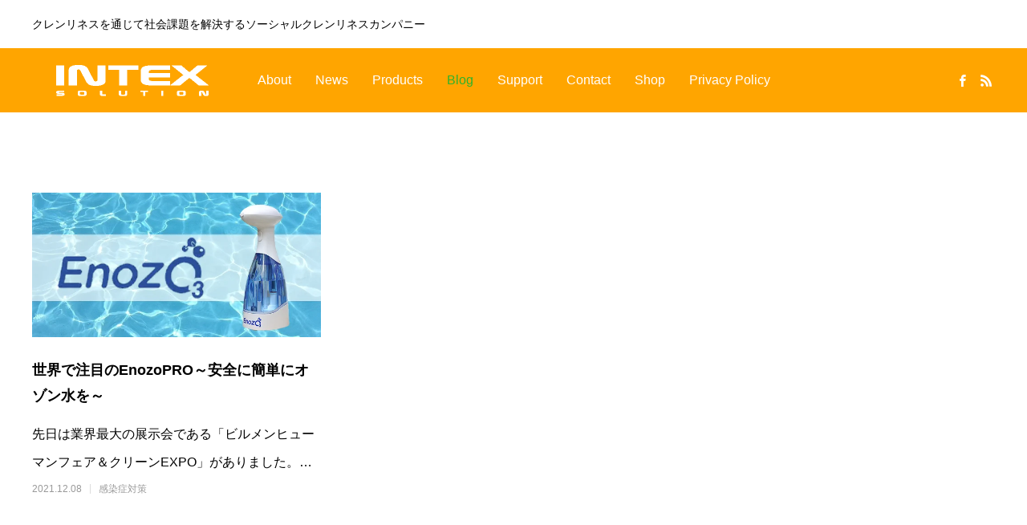

--- FILE ---
content_type: text/html; charset=UTF-8
request_url: https://intexsolution.jp/tag/%E5%99%B4%E9%9C%A7/
body_size: 13629
content:
<!DOCTYPE html>
<html class="pc" dir="ltr" lang="ja" prefix="og: https://ogp.me/ns#">
<head>
<meta charset="UTF-8">
<!--[if IE]><meta http-equiv="X-UA-Compatible" content="IE=edge"><![endif]-->
<meta name="viewport" content="width=device-width">
<title>噴霧 - INTEX SOLUTION インテックスソリューション</title>
<meta name="description" content="クレンリネスを通じて社会課題を解決するソーシャルクレンリネスカンパニー">
<link rel="pingback" href="https://intexsolution.jp/xmlrpc.php">
	

	
<!-- Google Tag Manager -->
<script>(function(w,d,s,l,i){w[l]=w[l]||[];w[l].push({'gtm.start':
new Date().getTime(),event:'gtm.js'});var f=d.getElementsByTagName(s)[0],
j=d.createElement(s),dl=l!='dataLayer'?'&l='+l:'';j.async=true;j.src=
'https://www.googletagmanager.com/gtm.js?id='+i+dl;f.parentNode.insertBefore(j,f);
})(window,document,'script','dataLayer','GTM-TFCS3FRK ');</script>
<!-- End Google Tag Manager -->	
	

		<!-- All in One SEO 4.8.9 - aioseo.com -->
	<meta name="robots" content="max-image-preview:large" />
	<link rel="canonical" href="https://intexsolution.jp/tag/%e5%99%b4%e9%9c%a7/" />
	<meta name="generator" content="All in One SEO (AIOSEO) 4.8.9" />

		<!-- Global site tag (gtag.js) - Google Analytics -->
<script async src="https://www.googletagmanager.com/gtag/js?id=UA-77062894-1"></script>
<script>
 window.dataLayer = window.dataLayer || [];
 function gtag(){dataLayer.push(arguments);}
 gtag('js', new Date());

 gtag('config', 'UA-77062894-1');
</script>
		<script type="application/ld+json" class="aioseo-schema">
			{"@context":"https:\/\/schema.org","@graph":[{"@type":"BreadcrumbList","@id":"https:\/\/intexsolution.jp\/tag\/%E5%99%B4%E9%9C%A7\/#breadcrumblist","itemListElement":[{"@type":"ListItem","@id":"https:\/\/intexsolution.jp#listItem","position":1,"name":"\u30db\u30fc\u30e0","item":"https:\/\/intexsolution.jp","nextItem":{"@type":"ListItem","@id":"https:\/\/intexsolution.jp\/tag\/%e5%99%b4%e9%9c%a7\/#listItem","name":"\u5674\u9727"}},{"@type":"ListItem","@id":"https:\/\/intexsolution.jp\/tag\/%e5%99%b4%e9%9c%a7\/#listItem","position":2,"name":"\u5674\u9727","previousItem":{"@type":"ListItem","@id":"https:\/\/intexsolution.jp#listItem","name":"\u30db\u30fc\u30e0"}}]},{"@type":"CollectionPage","@id":"https:\/\/intexsolution.jp\/tag\/%E5%99%B4%E9%9C%A7\/#collectionpage","url":"https:\/\/intexsolution.jp\/tag\/%E5%99%B4%E9%9C%A7\/","name":"\u5674\u9727 - INTEX SOLUTION \u30a4\u30f3\u30c6\u30c3\u30af\u30b9\u30bd\u30ea\u30e5\u30fc\u30b7\u30e7\u30f3","inLanguage":"ja","isPartOf":{"@id":"https:\/\/intexsolution.jp\/#website"},"breadcrumb":{"@id":"https:\/\/intexsolution.jp\/tag\/%E5%99%B4%E9%9C%A7\/#breadcrumblist"}},{"@type":"Organization","@id":"https:\/\/intexsolution.jp\/#organization","name":"\u30a4\u30f3\u30c6\u30c3\u30af\u30b9\u30bd\u30ea\u30e5\u30fc\u30b7\u30e7\u30f3","description":"\u30af\u30ec\u30f3\u30ea\u30cd\u30b9\u3092\u901a\u3058\u3066\u793e\u4f1a\u8ab2\u984c\u3092\u89e3\u6c7a\u3059\u308b\u30bd\u30fc\u30b7\u30e3\u30eb\u30af\u30ec\u30f3\u30ea\u30cd\u30b9\u30ab\u30f3\u30d1\u30cb\u30fc","url":"https:\/\/intexsolution.jp\/"},{"@type":"WebSite","@id":"https:\/\/intexsolution.jp\/#website","url":"https:\/\/intexsolution.jp\/","name":"\u30a4\u30f3\u30c6\u30c3\u30af\u30b9\u30bd\u30ea\u30e5\u30fc\u30b7\u30e7\u30f3","description":"\u30af\u30ec\u30f3\u30ea\u30cd\u30b9\u3092\u901a\u3058\u3066\u793e\u4f1a\u8ab2\u984c\u3092\u89e3\u6c7a\u3059\u308b\u30bd\u30fc\u30b7\u30e3\u30eb\u30af\u30ec\u30f3\u30ea\u30cd\u30b9\u30ab\u30f3\u30d1\u30cb\u30fc","inLanguage":"ja","publisher":{"@id":"https:\/\/intexsolution.jp\/#organization"}}]}
		</script>
		<!-- All in One SEO -->


<!-- Google Tag Manager for WordPress by gtm4wp.com -->
<script data-cfasync="false" data-pagespeed-no-defer>
	var gtm4wp_datalayer_name = "dataLayer";
	var dataLayer = dataLayer || [];
</script>
<!-- End Google Tag Manager for WordPress by gtm4wp.com --><link rel="alternate" type="application/rss+xml" title="INTEX SOLUTION インテックスソリューション &raquo; フィード" href="https://intexsolution.jp/feed/" />
<link rel="alternate" type="application/rss+xml" title="INTEX SOLUTION インテックスソリューション &raquo; コメントフィード" href="https://intexsolution.jp/comments/feed/" />
<link rel="alternate" type="application/rss+xml" title="INTEX SOLUTION インテックスソリューション &raquo; 噴霧 タグのフィード" href="https://intexsolution.jp/tag/%e5%99%b4%e9%9c%a7/feed/" />
		<!-- This site uses the Google Analytics by MonsterInsights plugin v9.9.0 - Using Analytics tracking - https://www.monsterinsights.com/ -->
		<!-- Note: MonsterInsights is not currently configured on this site. The site owner needs to authenticate with Google Analytics in the MonsterInsights settings panel. -->
					<!-- No tracking code set -->
				<!-- / Google Analytics by MonsterInsights -->
		<style id='wp-img-auto-sizes-contain-inline-css' type='text/css'>
img:is([sizes=auto i],[sizes^="auto," i]){contain-intrinsic-size:3000px 1500px}
/*# sourceURL=wp-img-auto-sizes-contain-inline-css */
</style>
<link rel='stylesheet' id='style-css' href='https://intexsolution.jp/wp-content/themes/anthem_tcd083/style.css?ver=1.0' type='text/css' media='all' />
<style id='wp-block-library-inline-css' type='text/css'>
:root{--wp-block-synced-color:#7a00df;--wp-block-synced-color--rgb:122,0,223;--wp-bound-block-color:var(--wp-block-synced-color);--wp-editor-canvas-background:#ddd;--wp-admin-theme-color:#007cba;--wp-admin-theme-color--rgb:0,124,186;--wp-admin-theme-color-darker-10:#006ba1;--wp-admin-theme-color-darker-10--rgb:0,107,160.5;--wp-admin-theme-color-darker-20:#005a87;--wp-admin-theme-color-darker-20--rgb:0,90,135;--wp-admin-border-width-focus:2px}@media (min-resolution:192dpi){:root{--wp-admin-border-width-focus:1.5px}}.wp-element-button{cursor:pointer}:root .has-very-light-gray-background-color{background-color:#eee}:root .has-very-dark-gray-background-color{background-color:#313131}:root .has-very-light-gray-color{color:#eee}:root .has-very-dark-gray-color{color:#313131}:root .has-vivid-green-cyan-to-vivid-cyan-blue-gradient-background{background:linear-gradient(135deg,#00d084,#0693e3)}:root .has-purple-crush-gradient-background{background:linear-gradient(135deg,#34e2e4,#4721fb 50%,#ab1dfe)}:root .has-hazy-dawn-gradient-background{background:linear-gradient(135deg,#faaca8,#dad0ec)}:root .has-subdued-olive-gradient-background{background:linear-gradient(135deg,#fafae1,#67a671)}:root .has-atomic-cream-gradient-background{background:linear-gradient(135deg,#fdd79a,#004a59)}:root .has-nightshade-gradient-background{background:linear-gradient(135deg,#330968,#31cdcf)}:root .has-midnight-gradient-background{background:linear-gradient(135deg,#020381,#2874fc)}:root{--wp--preset--font-size--normal:16px;--wp--preset--font-size--huge:42px}.has-regular-font-size{font-size:1em}.has-larger-font-size{font-size:2.625em}.has-normal-font-size{font-size:var(--wp--preset--font-size--normal)}.has-huge-font-size{font-size:var(--wp--preset--font-size--huge)}.has-text-align-center{text-align:center}.has-text-align-left{text-align:left}.has-text-align-right{text-align:right}.has-fit-text{white-space:nowrap!important}#end-resizable-editor-section{display:none}.aligncenter{clear:both}.items-justified-left{justify-content:flex-start}.items-justified-center{justify-content:center}.items-justified-right{justify-content:flex-end}.items-justified-space-between{justify-content:space-between}.screen-reader-text{border:0;clip-path:inset(50%);height:1px;margin:-1px;overflow:hidden;padding:0;position:absolute;width:1px;word-wrap:normal!important}.screen-reader-text:focus{background-color:#ddd;clip-path:none;color:#444;display:block;font-size:1em;height:auto;left:5px;line-height:normal;padding:15px 23px 14px;text-decoration:none;top:5px;width:auto;z-index:100000}html :where(.has-border-color){border-style:solid}html :where([style*=border-top-color]){border-top-style:solid}html :where([style*=border-right-color]){border-right-style:solid}html :where([style*=border-bottom-color]){border-bottom-style:solid}html :where([style*=border-left-color]){border-left-style:solid}html :where([style*=border-width]){border-style:solid}html :where([style*=border-top-width]){border-top-style:solid}html :where([style*=border-right-width]){border-right-style:solid}html :where([style*=border-bottom-width]){border-bottom-style:solid}html :where([style*=border-left-width]){border-left-style:solid}html :where(img[class*=wp-image-]){height:auto;max-width:100%}:where(figure){margin:0 0 1em}html :where(.is-position-sticky){--wp-admin--admin-bar--position-offset:var(--wp-admin--admin-bar--height,0px)}@media screen and (max-width:600px){html :where(.is-position-sticky){--wp-admin--admin-bar--position-offset:0px}}

/*# sourceURL=wp-block-library-inline-css */
</style><style id='global-styles-inline-css' type='text/css'>
:root{--wp--preset--aspect-ratio--square: 1;--wp--preset--aspect-ratio--4-3: 4/3;--wp--preset--aspect-ratio--3-4: 3/4;--wp--preset--aspect-ratio--3-2: 3/2;--wp--preset--aspect-ratio--2-3: 2/3;--wp--preset--aspect-ratio--16-9: 16/9;--wp--preset--aspect-ratio--9-16: 9/16;--wp--preset--color--black: #000000;--wp--preset--color--cyan-bluish-gray: #abb8c3;--wp--preset--color--white: #ffffff;--wp--preset--color--pale-pink: #f78da7;--wp--preset--color--vivid-red: #cf2e2e;--wp--preset--color--luminous-vivid-orange: #ff6900;--wp--preset--color--luminous-vivid-amber: #fcb900;--wp--preset--color--light-green-cyan: #7bdcb5;--wp--preset--color--vivid-green-cyan: #00d084;--wp--preset--color--pale-cyan-blue: #8ed1fc;--wp--preset--color--vivid-cyan-blue: #0693e3;--wp--preset--color--vivid-purple: #9b51e0;--wp--preset--gradient--vivid-cyan-blue-to-vivid-purple: linear-gradient(135deg,rgb(6,147,227) 0%,rgb(155,81,224) 100%);--wp--preset--gradient--light-green-cyan-to-vivid-green-cyan: linear-gradient(135deg,rgb(122,220,180) 0%,rgb(0,208,130) 100%);--wp--preset--gradient--luminous-vivid-amber-to-luminous-vivid-orange: linear-gradient(135deg,rgb(252,185,0) 0%,rgb(255,105,0) 100%);--wp--preset--gradient--luminous-vivid-orange-to-vivid-red: linear-gradient(135deg,rgb(255,105,0) 0%,rgb(207,46,46) 100%);--wp--preset--gradient--very-light-gray-to-cyan-bluish-gray: linear-gradient(135deg,rgb(238,238,238) 0%,rgb(169,184,195) 100%);--wp--preset--gradient--cool-to-warm-spectrum: linear-gradient(135deg,rgb(74,234,220) 0%,rgb(151,120,209) 20%,rgb(207,42,186) 40%,rgb(238,44,130) 60%,rgb(251,105,98) 80%,rgb(254,248,76) 100%);--wp--preset--gradient--blush-light-purple: linear-gradient(135deg,rgb(255,206,236) 0%,rgb(152,150,240) 100%);--wp--preset--gradient--blush-bordeaux: linear-gradient(135deg,rgb(254,205,165) 0%,rgb(254,45,45) 50%,rgb(107,0,62) 100%);--wp--preset--gradient--luminous-dusk: linear-gradient(135deg,rgb(255,203,112) 0%,rgb(199,81,192) 50%,rgb(65,88,208) 100%);--wp--preset--gradient--pale-ocean: linear-gradient(135deg,rgb(255,245,203) 0%,rgb(182,227,212) 50%,rgb(51,167,181) 100%);--wp--preset--gradient--electric-grass: linear-gradient(135deg,rgb(202,248,128) 0%,rgb(113,206,126) 100%);--wp--preset--gradient--midnight: linear-gradient(135deg,rgb(2,3,129) 0%,rgb(40,116,252) 100%);--wp--preset--font-size--small: 13px;--wp--preset--font-size--medium: 20px;--wp--preset--font-size--large: 36px;--wp--preset--font-size--x-large: 42px;--wp--preset--spacing--20: 0.44rem;--wp--preset--spacing--30: 0.67rem;--wp--preset--spacing--40: 1rem;--wp--preset--spacing--50: 1.5rem;--wp--preset--spacing--60: 2.25rem;--wp--preset--spacing--70: 3.38rem;--wp--preset--spacing--80: 5.06rem;--wp--preset--shadow--natural: 6px 6px 9px rgba(0, 0, 0, 0.2);--wp--preset--shadow--deep: 12px 12px 50px rgba(0, 0, 0, 0.4);--wp--preset--shadow--sharp: 6px 6px 0px rgba(0, 0, 0, 0.2);--wp--preset--shadow--outlined: 6px 6px 0px -3px rgb(255, 255, 255), 6px 6px rgb(0, 0, 0);--wp--preset--shadow--crisp: 6px 6px 0px rgb(0, 0, 0);}:where(.is-layout-flex){gap: 0.5em;}:where(.is-layout-grid){gap: 0.5em;}body .is-layout-flex{display: flex;}.is-layout-flex{flex-wrap: wrap;align-items: center;}.is-layout-flex > :is(*, div){margin: 0;}body .is-layout-grid{display: grid;}.is-layout-grid > :is(*, div){margin: 0;}:where(.wp-block-columns.is-layout-flex){gap: 2em;}:where(.wp-block-columns.is-layout-grid){gap: 2em;}:where(.wp-block-post-template.is-layout-flex){gap: 1.25em;}:where(.wp-block-post-template.is-layout-grid){gap: 1.25em;}.has-black-color{color: var(--wp--preset--color--black) !important;}.has-cyan-bluish-gray-color{color: var(--wp--preset--color--cyan-bluish-gray) !important;}.has-white-color{color: var(--wp--preset--color--white) !important;}.has-pale-pink-color{color: var(--wp--preset--color--pale-pink) !important;}.has-vivid-red-color{color: var(--wp--preset--color--vivid-red) !important;}.has-luminous-vivid-orange-color{color: var(--wp--preset--color--luminous-vivid-orange) !important;}.has-luminous-vivid-amber-color{color: var(--wp--preset--color--luminous-vivid-amber) !important;}.has-light-green-cyan-color{color: var(--wp--preset--color--light-green-cyan) !important;}.has-vivid-green-cyan-color{color: var(--wp--preset--color--vivid-green-cyan) !important;}.has-pale-cyan-blue-color{color: var(--wp--preset--color--pale-cyan-blue) !important;}.has-vivid-cyan-blue-color{color: var(--wp--preset--color--vivid-cyan-blue) !important;}.has-vivid-purple-color{color: var(--wp--preset--color--vivid-purple) !important;}.has-black-background-color{background-color: var(--wp--preset--color--black) !important;}.has-cyan-bluish-gray-background-color{background-color: var(--wp--preset--color--cyan-bluish-gray) !important;}.has-white-background-color{background-color: var(--wp--preset--color--white) !important;}.has-pale-pink-background-color{background-color: var(--wp--preset--color--pale-pink) !important;}.has-vivid-red-background-color{background-color: var(--wp--preset--color--vivid-red) !important;}.has-luminous-vivid-orange-background-color{background-color: var(--wp--preset--color--luminous-vivid-orange) !important;}.has-luminous-vivid-amber-background-color{background-color: var(--wp--preset--color--luminous-vivid-amber) !important;}.has-light-green-cyan-background-color{background-color: var(--wp--preset--color--light-green-cyan) !important;}.has-vivid-green-cyan-background-color{background-color: var(--wp--preset--color--vivid-green-cyan) !important;}.has-pale-cyan-blue-background-color{background-color: var(--wp--preset--color--pale-cyan-blue) !important;}.has-vivid-cyan-blue-background-color{background-color: var(--wp--preset--color--vivid-cyan-blue) !important;}.has-vivid-purple-background-color{background-color: var(--wp--preset--color--vivid-purple) !important;}.has-black-border-color{border-color: var(--wp--preset--color--black) !important;}.has-cyan-bluish-gray-border-color{border-color: var(--wp--preset--color--cyan-bluish-gray) !important;}.has-white-border-color{border-color: var(--wp--preset--color--white) !important;}.has-pale-pink-border-color{border-color: var(--wp--preset--color--pale-pink) !important;}.has-vivid-red-border-color{border-color: var(--wp--preset--color--vivid-red) !important;}.has-luminous-vivid-orange-border-color{border-color: var(--wp--preset--color--luminous-vivid-orange) !important;}.has-luminous-vivid-amber-border-color{border-color: var(--wp--preset--color--luminous-vivid-amber) !important;}.has-light-green-cyan-border-color{border-color: var(--wp--preset--color--light-green-cyan) !important;}.has-vivid-green-cyan-border-color{border-color: var(--wp--preset--color--vivid-green-cyan) !important;}.has-pale-cyan-blue-border-color{border-color: var(--wp--preset--color--pale-cyan-blue) !important;}.has-vivid-cyan-blue-border-color{border-color: var(--wp--preset--color--vivid-cyan-blue) !important;}.has-vivid-purple-border-color{border-color: var(--wp--preset--color--vivid-purple) !important;}.has-vivid-cyan-blue-to-vivid-purple-gradient-background{background: var(--wp--preset--gradient--vivid-cyan-blue-to-vivid-purple) !important;}.has-light-green-cyan-to-vivid-green-cyan-gradient-background{background: var(--wp--preset--gradient--light-green-cyan-to-vivid-green-cyan) !important;}.has-luminous-vivid-amber-to-luminous-vivid-orange-gradient-background{background: var(--wp--preset--gradient--luminous-vivid-amber-to-luminous-vivid-orange) !important;}.has-luminous-vivid-orange-to-vivid-red-gradient-background{background: var(--wp--preset--gradient--luminous-vivid-orange-to-vivid-red) !important;}.has-very-light-gray-to-cyan-bluish-gray-gradient-background{background: var(--wp--preset--gradient--very-light-gray-to-cyan-bluish-gray) !important;}.has-cool-to-warm-spectrum-gradient-background{background: var(--wp--preset--gradient--cool-to-warm-spectrum) !important;}.has-blush-light-purple-gradient-background{background: var(--wp--preset--gradient--blush-light-purple) !important;}.has-blush-bordeaux-gradient-background{background: var(--wp--preset--gradient--blush-bordeaux) !important;}.has-luminous-dusk-gradient-background{background: var(--wp--preset--gradient--luminous-dusk) !important;}.has-pale-ocean-gradient-background{background: var(--wp--preset--gradient--pale-ocean) !important;}.has-electric-grass-gradient-background{background: var(--wp--preset--gradient--electric-grass) !important;}.has-midnight-gradient-background{background: var(--wp--preset--gradient--midnight) !important;}.has-small-font-size{font-size: var(--wp--preset--font-size--small) !important;}.has-medium-font-size{font-size: var(--wp--preset--font-size--medium) !important;}.has-large-font-size{font-size: var(--wp--preset--font-size--large) !important;}.has-x-large-font-size{font-size: var(--wp--preset--font-size--x-large) !important;}
/*# sourceURL=global-styles-inline-css */
</style>

<style id='classic-theme-styles-inline-css' type='text/css'>
/*! This file is auto-generated */
.wp-block-button__link{color:#fff;background-color:#32373c;border-radius:9999px;box-shadow:none;text-decoration:none;padding:calc(.667em + 2px) calc(1.333em + 2px);font-size:1.125em}.wp-block-file__button{background:#32373c;color:#fff;text-decoration:none}
/*# sourceURL=/wp-includes/css/classic-themes.min.css */
</style>
<link rel='stylesheet' id='contact-form-7-css' href='https://intexsolution.jp/wp-content/plugins/contact-form-7/includes/css/styles.css?ver=6.1.3' type='text/css' media='all' />
<link rel='stylesheet' id='dashicons-css' href='https://intexsolution.jp/wp-includes/css/dashicons.min.css?ver=6.9' type='text/css' media='all' />
<link rel='stylesheet' id='thickbox-css' href='https://intexsolution.jp/wp-includes/js/thickbox/thickbox.css?ver=6.9' type='text/css' media='all' />
<link rel='stylesheet' id='formzu_plugin_client-css' href='https://intexsolution.jp/wp-content/plugins/formzu-wp/css/formzu_plugin_client.css?ver=1762215901' type='text/css' media='all' />
<script type="text/javascript" src="https://intexsolution.jp/wp-includes/js/jquery/jquery.min.js?ver=3.7.1" id="jquery-core-js"></script>
<script type="text/javascript" src="https://intexsolution.jp/wp-includes/js/jquery/jquery-migrate.min.js?ver=3.4.1" id="jquery-migrate-js"></script>
<link rel="https://api.w.org/" href="https://intexsolution.jp/wp-json/" /><link rel="alternate" title="JSON" type="application/json" href="https://intexsolution.jp/wp-json/wp/v2/tags/217" />
			<!-- Global site tag (gtag.js) - Google Analytics -->
			<script async src="https://www.googletagmanager.com/gtag/js?id=UA-136448774-1"></script>
			<script>
				window.dataLayer = window.dataLayer || [];
				function gtag(){dataLayer.push(arguments);}
				gtag('js', new Date());
				gtag( 'config', 'UA-136448774-1' );
			</script>

			
<!-- Google Tag Manager for WordPress by gtm4wp.com -->
<!-- GTM Container placement set to automatic -->
<script data-cfasync="false" data-pagespeed-no-defer type="text/javascript">
	var dataLayer_content = {"pagePostType":"post","pagePostType2":"tag-post"};
	dataLayer.push( dataLayer_content );
</script>
<script data-cfasync="false" data-pagespeed-no-defer type="text/javascript">
(function(w,d,s,l,i){w[l]=w[l]||[];w[l].push({'gtm.start':
new Date().getTime(),event:'gtm.js'});var f=d.getElementsByTagName(s)[0],
j=d.createElement(s),dl=l!='dataLayer'?'&l='+l:'';j.async=true;j.src=
'//www.googletagmanager.com/gtm.js?id='+i+dl;f.parentNode.insertBefore(j,f);
})(window,document,'script','dataLayer','GTM-TFCS3FRK');
</script>
<!-- End Google Tag Manager for WordPress by gtm4wp.com -->
<link rel="stylesheet" href="https://intexsolution.jp/wp-content/themes/anthem_tcd083/css/design-plus.css?ver=1.0">
<link rel="stylesheet" href="https://intexsolution.jp/wp-content/themes/anthem_tcd083/css/sns-botton.css?ver=1.0">
<link rel="stylesheet" media="screen and (max-width:1251px)" href="https://intexsolution.jp/wp-content/themes/anthem_tcd083/css/responsive.css?ver=1.0">
<link rel="stylesheet" media="screen and (max-width:1251px)" href="https://intexsolution.jp/wp-content/themes/anthem_tcd083/css/footer-bar.css?ver=1.0">

<script src="https://intexsolution.jp/wp-content/themes/anthem_tcd083/js/jquery.easing.1.3.js?ver=1.0"></script>
<script src="https://intexsolution.jp/wp-content/themes/anthem_tcd083/js/jscript.js?ver=1.0"></script>
<script src="https://intexsolution.jp/wp-content/themes/anthem_tcd083/js/comment.js?ver=1.0"></script>

<link rel="stylesheet" href="https://intexsolution.jp/wp-content/themes/anthem_tcd083/js/simplebar.css?ver=1.0">
<script src="https://intexsolution.jp/wp-content/themes/anthem_tcd083/js/simplebar.min.js?ver=1.0"></script>


<script src="https://intexsolution.jp/wp-content/themes/anthem_tcd083/js/header_fix.js?ver=1.0"></script>
<script src="https://intexsolution.jp/wp-content/themes/anthem_tcd083/js/header_fix_mobile.js?ver=1.0"></script>



<style type="text/css">

body, input, textarea { font-family: Arial, "ヒラギノ角ゴ ProN W3", "Hiragino Kaku Gothic ProN", "メイリオ", Meiryo, sans-serif; }

.rich_font, .p-vertical { font-family: Arial, "ヒラギノ角ゴ ProN W3", "Hiragino Kaku Gothic ProN", "メイリオ", Meiryo, sans-serif; }

.rich_font_type1 { font-family: Arial, "ヒラギノ角ゴ ProN W3", "Hiragino Kaku Gothic ProN", "メイリオ", Meiryo, sans-serif; }
.rich_font_type2 { font-family: Arial, "Hiragino Sans", "ヒラギノ角ゴ ProN", "Hiragino Kaku Gothic ProN", "游ゴシック", YuGothic, "メイリオ", Meiryo, sans-serif; font-weight:500; }
.rich_font_type3 { font-family: "Times New Roman" , "游明朝" , "Yu Mincho" , "游明朝体" , "YuMincho" , "ヒラギノ明朝 Pro W3" , "Hiragino Mincho Pro" , "HiraMinProN-W3" , "HGS明朝E" , "ＭＳ Ｐ明朝" , "MS PMincho" , serif; font-weight:500; }


#header_top { color:#000000; background:#ffffff; }
#header_top a, header_search .button label:before { color:#000000; }
#header_bottom { color:#ffffff; background:#ffa500; }
#header_bottom a { color:#ffffff; }
#header_top a:hover, #header_bottom a:hover, header_search .button label:hover:before { color:#2eb22c; }
#header_search .button label { background:#ffffff; }
.header_fix #header_bottom, .header_fix_mobile #header_bottom { background:rgba(255,165,0,1); }
.header_fix #header.active #header_bottom, .header_fix_mobile #header.active #header_bottom{ background:rgba(255,165,0,1); }
#global_menu > ul > li > a, body.home #global_menu > ul > li.current-menu-item > a { color:#ffffff; }
#global_menu > ul > li.active > a, #global_menu > ul > li.active_button > a { color:#2eb22c !important; }
#global_menu ul ul a { color:#ffffff; background:#000000; }
#global_menu ul ul a:hover { color:#ffffff; background:#ffa500; }
#menu_button span { background:#000; }
#menu_button:hover span { background:#2eb22c !important; }
#drawer_menu { background:#000000; }
#mobile_menu a, .mobile #lang_button a { color:#ffffff; background:#000000; border-color:#aaaaaa; }
#mobile_menu li li a { color:#ffffff; background:#000000; }
#mobile_menu a:hover, #drawer_menu .close_button:hover, #mobile_menu .child_menu_button:hover { color:#ffffff; background:#ffa500; }
#mobile_menu li li a:hover { color:#000000; }
#lang_button_mobile { background:#000000; }
#lang_button_mobile li { border-color:#aaaaaa; }
#lang_button_mobile li a { color:#ffffff; background:#000000; border-color:#aaaaaa; }
#lang_button_mobile li a:hover { color:#ffffff; background:#ffa500; }
#lang_mobile_button:hover:before, #lang_mobile_button.active:before { color:#2eb22c; }
#header_search .input_area input, #footer_search { background:#ffa500; }
.megamenu_product_category_list { background:#000000; }
.megamenu_product_category_list .title { font-size:18px; }
.megamenu_blog_list { background:#000000; }
.megamenu_blog_list .title { font-size:14px; }
#return_top a:before { color:#ffffff; }
#return_top a { background:#008a98; }
#return_top a:hover { background:#006e7d; }
.author_profile a.avatar, .animate_image, .animate_background, .animate_background .image_wrap {
  background: #000000;
}
.animate_image img, .animate_background .image {
  -webkit-width:calc(100% + 30px) !important; width:calc(100% + 30px) !important; height:auto; max-width:inherit !important; position:relative;
    -webkit-transform: translate(-15px, 0px); -webkit-transition-property: opacity, translateX; -webkit-transition: 0.5s;
  transform: translate(-15px, 0px); transition-property: opacity, translateX; transition: 0.5s;
  }
.animate_image:hover img, .animate_background:hover .image {
  opacity:0.7;
    -webkit-transform: translate(-30px, 0px);
  transform: translate(-30px, 0px);
  }
.animate_image.square img {
  -webkit-width:calc(100% + 30px) !important; width:calc(100% + 30px) !important; height:auto; max-width:inherit !important; position:relative;
    -webkit-transform: translate(-15px, -15px); -webkit-transition-property: opacity, translateX; -webkit-transition: 0.5s;
  transform: translate(-15px, -15px); transition-property: opacity, translateX; transition: 0.5s;
  }
.animate_image.square:hover img {
  opacity:0.7;
    -webkit-transform: translate(-30px, -15px);
  transform: translate(-30px, -15px);
  }

a { color:#000; }

a:hover, #header_logo a:hover, #global_menu > ul > li.current-menu-item > a, .megamenu_blog_list a:hover .title, #footer a:hover, #footer_social_link li a:hover:before, #bread_crumb a:hover, #bread_crumb li.home a:hover:after, #bread_crumb, #bread_crumb li.last, #next_prev_post a:hover,
.index_post_slider .category a:hover, .index_post_slider .carousel_arrow:hover:before, .single_copy_title_url_btn:hover, #footer_post_list a:hover .title, #footer_carousel_inner a:hover .desc, .support_list .date, .support_list .question:hover, .support_list .question.active,
.widget_tab_post_list_button a.active, .p-dropdown__list li a:hover, .p-dropdown__title:hover, .p-dropdown__title:hover:after, .p-dropdown__title:hover:after, .p-dropdown__list li a:hover, .p-dropdown__list .child_menu_button:hover, .tcdw_search_box_widget .search_area .search_button:hover:before,
#blog_list .title a:hover, #post_title_area .category a:hover, #related_post .category a:hover, #blog_list li a:hover, #index_news a .date, #index_news_slider a:hover .title, .tcd_category_list a:hover, .tcd_category_list .child_menu_button:hover, .styled_post_list1 a:hover .title,
#post_title_area .post_meta a:hover, #single_author_title_area .author_link li a:hover:before, .author_profile a:hover, .author_profile .author_link li a:hover:before, #post_meta_bottom a:hover, .cardlink_title a:hover, .comment a:hover, .comment_form_wrapper a:hover, #searchform .submit_button:hover:before
  { color: #2eb22c; }

.megamenu_product_category_list a:hover .title_area, #comment_tab li.active a, #submit_comment:hover, #cancel_comment_reply a:hover, #wp-calendar #prev a:hover, #wp-calendar #next a:hover, #wp-calendar td a:hover,
#post_pagination p, #post_pagination a:hover, #p_readmore .button:hover, .page_navi a:hover, .page_navi span.current, #post_pagination a:hover,.c-pw__btn:hover, #post_pagination a:hover, #comment_tab li a:hover,
#footer_post_list .category a, .post_slider_widget .slick-dots button:hover::before, .post_slider_widget .slick-dots .slick-active button::before, #header_slider .slick-dots button:hover::before, #header_slider .slick-dots .slick-active button::before,
.cb_product_review .vote_buttons a:hover, .cb_product_review .vote_buttons a.active
  { background-color: #2eb22c; }

.megamenu_product_category_list a:hover .title_area, .megamenu_product_category_list .item:first-of-type a:hover .title_area, .index_post_slider .carousel_arrow:hover, .widget_headline, #comment_textarea textarea:focus, .c-pw__box-input:focus, .page_navi a:hover, .page_navi span.current, #post_pagination p, #post_pagination a:hover,
#header_slider .slick-dots button:hover::before, #header_slider .slick-dots .slick-active button::before, .cb_product_review .vote_buttons a:hover, .cb_product_review .vote_buttons a.active
  { border-color: #2eb22c; }

#footer_post_list .category a:hover { background:rgba(46,178,44,0.7); }

.widget_headline { background:#000000; }
.post_content a { color:#aaaaaa; }
.post_content a:hover { color:#000000; }
.styled_h2 {
  font-size:22px !important; text-align:left; color:#000000;   border-top:1px solid #222222;
  border-bottom:1px solid #222222;
  border-left:0px solid #222222;
  border-right:0px solid #222222;
  padding:30px 0px 30px 0px !important;
  margin:0px 0px 30px !important;
}
.styled_h3 {
  font-size:20px !important; text-align:left; color:#000000;   border-top:2px solid #222222;
  border-bottom:1px solid #dddddd;
  border-left:0px solid #dddddd;
  border-right:0px solid #dddddd;
  padding:30px 0px 30px 20px !important;
  margin:0px 0px 30px !important;
}
.styled_h4 {
  font-size:18px !important; text-align:left; color:#000000;   border-top:0px solid #dddddd;
  border-bottom:0px solid #dddddd;
  border-left:2px solid #222222;
  border-right:0px solid #dddddd;
  padding:10px 0px 10px 15px !important;
  margin:0px 0px 30px !important;
}
.styled_h5 {
  font-size:16px !important; text-align:left; color:#000000;   border-top:0px solid #dddddd;
  border-bottom:0px solid #dddddd;
  border-left:0px solid #dddddd;
  border-right:0px solid #dddddd;
  padding:15px 15px 15px 15px !important;
  margin:0px 0px 30px !important;
}
.q_custom_button1 {
  color:#ffffff !important;
  border-color:rgba(83,83,83,1);
}
.q_custom_button1.animation_type1 { background:#535353; }
.q_custom_button1:hover, .q_custom_button1:focus {
  color:#ffffff !important;
  border-color:rgba(125,125,125,1);
}
.q_custom_button1.animation_type1:hover { background:#7d7d7d; }
.q_custom_button1:before { background:#7d7d7d; }
.q_custom_button2 {
  color:#ffffff !important;
  border-color:rgba(83,83,83,1);
}
.q_custom_button2.animation_type1 { background:#535353; }
.q_custom_button2:hover, .q_custom_button2:focus {
  color:#ffffff !important;
  border-color:rgba(125,125,125,1);
}
.q_custom_button2.animation_type1:hover { background:#7d7d7d; }
.q_custom_button2:before { background:#7d7d7d; }
.q_custom_button3 {
  color:#ffffff !important;
  border-color:rgba(83,83,83,1);
}
.q_custom_button3.animation_type1 { background:#535353; }
.q_custom_button3:hover, .q_custom_button3:focus {
  color:#ffffff !important;
  border-color:rgba(125,125,125,1);
}
.q_custom_button3.animation_type1:hover { background:#7d7d7d; }
.q_custom_button3:before { background:#7d7d7d; }
.speech_balloon_left1 .speach_balloon_text { background-color: #ffdfdf; border-color: #ffdfdf; color: #000000 }
.speech_balloon_left1 .speach_balloon_text::before { border-right-color: #ffdfdf }
.speech_balloon_left1 .speach_balloon_text::after { border-right-color: #ffdfdf }
.speech_balloon_left2 .speach_balloon_text { background-color: #ffffff; border-color: #ff5353; color: #000000 }
.speech_balloon_left2 .speach_balloon_text::before { border-right-color: #ff5353 }
.speech_balloon_left2 .speach_balloon_text::after { border-right-color: #ffffff }
.speech_balloon_right1 .speach_balloon_text { background-color: #ccf4ff; border-color: #ccf4ff; color: #000000 }
.speech_balloon_right1 .speach_balloon_text::before { border-left-color: #ccf4ff }
.speech_balloon_right1 .speach_balloon_text::after { border-left-color: #ccf4ff }
.speech_balloon_right2 .speach_balloon_text { background-color: #ffffff; border-color: #0789b5; color: #000000 }
.speech_balloon_right2 .speach_balloon_text::before { border-left-color: #0789b5 }
.speech_balloon_right2 .speach_balloon_text::after { border-left-color: #ffffff }
.qt_google_map .pb_googlemap_custom-overlay-inner { background:#000000; color:#ffffff; }
.qt_google_map .pb_googlemap_custom-overlay-inner::after { border-color:#000000 transparent transparent transparent; }
</style>

<style id="current-page-style" type="text/css">
#page_header .catch { font-size:50px; color:#FFFFFF; }
#page_header .desc { font-size:16px; color:#FFFFFF; }
#blog_list .title { font-size:18px; }
#blog_list .title a { color:#000000; }
#blog_list .desc { font-size:16px; }
@media screen and (max-width:750px) {
  #page_header .catch { font-size:24px; }
  #page_header .desc { font-size:14px; }
  #blog_list .title { font-size:16px; }
  #blog_list .desc { font-size:16px; }
}
#site_wrap { display:none; }
#site_loader_overlay {
  background:#ffffff;
  opacity: 1;
  position: fixed;
  top: 0px;
  left: 0px;
  width: 100%;
  height: 100%;
  width: 100vw;
  height: 100vh;
  z-index: 99999;
}
#site_loader_overlay.slide_up {
 top:-100vh; opacity:0;
 -webkit-transition: transition: top 1.0s cubic-bezier(0.83, 0, 0.17, 1) 0.4s, opacity 0s cubic-bezier(0.83, 0, 0.17, 1) 1.5s; transition: top 1.0s cubic-bezier(0.83, 0, 0.17, 1) 0.4s, opacity 0s cubic-bezier(0.83, 0, 0.17, 1) 1.5s;
}
#site_loader_overlay.slide_down {
 top:100vh; opacity:0;
 -webkit-transition: transition: top 1.0s cubic-bezier(0.83, 0, 0.17, 1) 0.4s, opacity 0s cubic-bezier(0.83, 0, 0.17, 1) 1.5s; transition: top 1.0s cubic-bezier(0.83, 0, 0.17, 1) 0.4s, opacity 0s cubic-bezier(0.83, 0, 0.17, 1) 1.5s;
}
#site_loader_overlay.slide_left {
 left:-100vw; opactiy:0;
 -webkit-transition: transition: left 1.0s cubic-bezier(0.83, 0, 0.17, 1) 0.4s, opacity 0s cubic-bezier(0.83, 0, 0.17, 1) 1.5s; transition: left 1.0s cubic-bezier(0.83, 0, 0.17, 1) 0.4s, opacity 0s cubic-bezier(0.83, 0, 0.17, 1) 1.5s;
}
#site_loader_overlay.slide_right {
 left:100vw; opactiy:0;
 -webkit-transition: transition: left 1.0s cubic-bezier(0.83, 0, 0.17, 1) 0.4s, opacity 0s cubic-bezier(0.83, 0, 0.17, 1) 1.5s; transition: left 1.0s cubic-bezier(0.83, 0, 0.17, 1) 0.4s, opacity 0s cubic-bezier(0.83, 0, 0.17, 1) 1.5s;
}
#site_loader_animation {
  width: 48px;
  height: 48px;
  font-size: 10px;
  text-indent: -9999em;
  position: absolute;
  top: 0;
  left: 0;
	right: 0;
	bottom: 0;
	margin: auto;
  border: 3px solid rgba(0,0,0,0.2);
  border-top-color: #000000;
  border-radius: 50%;
  -webkit-animation: loading-circle 1.1s infinite linear;
  animation: loading-circle 1.1s infinite linear;
}
@-webkit-keyframes loading-circle {
  0% { -webkit-transform: rotate(0deg); transform: rotate(0deg); }
  100% { -webkit-transform: rotate(360deg); transform: rotate(360deg); }
}
@media only screen and (max-width: 767px) {
	#site_loader_animation { width: 30px; height: 30px; }
}
@keyframes loading-circle {
  0% { -webkit-transform: rotate(0deg); transform: rotate(0deg); }
  100% { -webkit-transform: rotate(360deg); transform: rotate(360deg); }
}
#site_loader_overlay.active #site_loader_animation {
  opacity:0;
  -webkit-transition: all 1.0s cubic-bezier(0.22, 1, 0.36, 1) 0s; transition: all 1.0s cubic-bezier(0.22, 1, 0.36, 1) 0s;
}
</style>

<script type="text/javascript">
jQuery(document).ready(function($){

  $('.megamenu_blog_slider').slick({
    infinite: true,
    dots: false,
    arrows: false,
    slidesToShow: 4,
    slidesToScroll: 1,
    swipeToSlide: true,
    touchThreshold: 20,
    adaptiveHeight: false,
    pauseOnHover: true,
    autoplay: false,
    fade: false,
    easing: 'easeOutExpo',
    speed: 700,
    autoplaySpeed: 5000
  });
  $('.megamenu_blog_list .prev_item').on('click', function() {
    $(this).closest('.megamenu_blog_list').find('.megamenu_blog_slider').slick('slickPrev');
  });
  $('.megamenu_blog_list .next_item').on('click', function() {
    $(this).closest('.megamenu_blog_list').find('.megamenu_blog_slider').slick('slickNext');
  });

});
</script>

<style type="text/css">.broken_link, a.broken_link {
	text-decoration: line-through;
}</style><link rel="icon" href="https://intexsolution.jp/wp-content/uploads/2019/02/cropped-GIFver.BIG_-1-32x32.gif" sizes="32x32" />
<link rel="icon" href="https://intexsolution.jp/wp-content/uploads/2019/02/cropped-GIFver.BIG_-1-192x192.gif" sizes="192x192" />
<link rel="apple-touch-icon" href="https://intexsolution.jp/wp-content/uploads/2019/02/cropped-GIFver.BIG_-1-180x180.gif" />
<meta name="msapplication-TileImage" content="https://intexsolution.jp/wp-content/uploads/2019/02/cropped-GIFver.BIG_-1-270x270.gif" />
<link rel='stylesheet' id='slick-style-css' href='https://intexsolution.jp/wp-content/themes/anthem_tcd083/js/slick.css?ver=1.0.0' type='text/css' media='all' />
</head>
<body id="body" class="archive tag tag-217 wp-theme-anthem_tcd083 no_page_nav use_header_fix use_mobile_header_fix">


<div id="container">

 
 
 <header id="header">

  <div id="header_top">
   <div id="header_top_inner">
        <h2 id="site_description"><span>クレンリネスを通じて社会課題を解決するソーシャルクレンリネスカンパニー</span></h2>
            <div id="header_search">
     <form role="search" method="get" id="header_searchform" action="https://intexsolution.jp">
      <div class="input_area"><input type="text" value="" id="header_search_input" name="s" autocomplete="off"></div>
      <div class="button"><label for="header_search_button"></label><input type="submit" id="header_search_button" value=""></div>
     </form>
    </div>
           </div><!-- END #header_top_inner -->
  </div><!-- END #header_top -->

  <div id="header_bottom">
   <div id="header_bottom_inner">
    <div id="header_logo">
     
<h2 class="logo">
 <a href="https://intexsolution.jp/" title="INTEX SOLUTION インテックスソリューション">
    <img class="pc_logo_image" src="https://intexsolution.jp/wp-content/uploads/2021/03/Top-white-logo.png?1768722597" alt="INTEX SOLUTION インテックスソリューション" title="INTEX SOLUTION インテックスソリューション" width="250" height="50" />
      <img class="mobile_logo_image " src="https://intexsolution.jp/wp-content/uploads/2021/03/Top-white-logo.png?1768722597" alt="INTEX SOLUTION インテックスソリューション" title="INTEX SOLUTION インテックスソリューション" width="250" height="50" />
   </a>
</h2>

    </div>
            <a id="menu_button" href="#"><span></span><span></span><span></span></a>
    <nav id="global_menu">
     <ul id="menu-globalmenu" class="menu"><li id="menu-item-574" class="menu-item menu-item-type-post_type menu-item-object-page menu-item-574 "><a href="https://intexsolution.jp/about/">About</a></li>
<li id="menu-item-890" class="menu-item menu-item-type-post_type menu-item-object-page menu-item-890 "><a href="https://intexsolution.jp/news/">News</a></li>
<li id="menu-item-690" class="menu-item menu-item-type-custom menu-item-object-custom menu-item-has-children menu-item-690 "><a href="https://intexsolution.jp/products/" class="megamenu_button" data-megamenu="js-megamenu690">Products</a>
<ul class="sub-menu">
	<li id="menu-item-645" class="menu-item menu-item-type-taxonomy menu-item-object-product_category menu-item-has-children menu-item-645 "><a href="https://intexsolution.jp/product_category/orbot/">ORBOT</a>
	<ul class="sub-menu">
		<li id="menu-item-649" class="menu-item menu-item-type-post_type menu-item-object-product menu-item-649 "><a href="https://intexsolution.jp/products/orbot-sprayborg/">ORBOT SPRAYBORG　オーボットスプレーボーグ</a></li>
		<li id="menu-item-1074" class="menu-item menu-item-type-post_type menu-item-object-product menu-item-1074 "><a href="https://intexsolution.jp/products/orbot-life/">ORBOT LiFe</a></li>
		<li id="menu-item-1075" class="menu-item menu-item-type-post_type menu-item-object-product menu-item-1075 "><a href="https://intexsolution.jp/products/orbot-slim/">ORBOT SLiM</a></li>
	</ul>
</li>
	<li id="menu-item-646" class="menu-item menu-item-type-taxonomy menu-item-object-product_category menu-item-has-children menu-item-646 "><a href="https://intexsolution.jp/product_category/tennant/">TENNANT</a>
	<ul class="sub-menu">
		<li id="menu-item-1187" class="menu-item menu-item-type-post_type menu-item-object-product menu-item-1187 "><a href="https://intexsolution.jp/products/t7amr/">T7AMR</a></li>
		<li id="menu-item-1255" class="menu-item menu-item-type-post_type menu-item-object-product menu-item-1255 "><a href="https://intexsolution.jp/products/t7/">T7</a></li>
		<li id="menu-item-1191" class="menu-item menu-item-type-post_type menu-item-object-product menu-item-1191 "><a href="https://intexsolution.jp/products/t300/">T300</a></li>
		<li id="menu-item-1252" class="menu-item menu-item-type-post_type menu-item-object-product menu-item-1252 "><a href="https://intexsolution.jp/products/t2/">T2</a></li>
		<li id="menu-item-1269" class="menu-item menu-item-type-post_type menu-item-object-product menu-item-1269 "><a href="https://intexsolution.jp/products/b5/">B5</a></li>
		<li id="menu-item-1271" class="menu-item menu-item-type-post_type menu-item-object-product menu-item-1271 "><a href="https://intexsolution.jp/products/b7/">B7</a></li>
		<li id="menu-item-1263" class="menu-item menu-item-type-post_type menu-item-object-product menu-item-1263 "><a href="https://intexsolution.jp/products/2370/">2370</a></li>
	</ul>
</li>
	<li id="menu-item-647" class="menu-item menu-item-type-taxonomy menu-item-object-product_category menu-item-647 "><a href="https://intexsolution.jp/product_category/chemical/">CHEMICAL</a></li>
	<li id="menu-item-648" class="menu-item menu-item-type-taxonomy menu-item-object-product_category menu-item-has-children menu-item-648 "><a href="https://intexsolution.jp/product_category/corona/">INFECTION</a>
	<ul class="sub-menu">
		<li id="menu-item-1076" class="menu-item menu-item-type-post_type menu-item-object-product menu-item-1076 "><a href="https://intexsolution.jp/products/quattro-n/">Quattro N</a></li>
	</ul>
</li>
	<li id="menu-item-1087" class="menu-item menu-item-type-taxonomy menu-item-object-product_category menu-item-1087 "><a href="https://intexsolution.jp/product_category/gym/">GYM</a></li>
	<li id="menu-item-654" class="menu-item menu-item-type-taxonomy menu-item-object-product_category menu-item-has-children menu-item-654 "><a href="https://intexsolution.jp/product_category/restroom/">REST ROOM</a>
	<ul class="sub-menu">
		<li id="menu-item-1188" class="menu-item menu-item-type-post_type menu-item-object-product menu-item-1188 "><a href="https://intexsolution.jp/products/restrooms/">Orange Bar オレンジバー</a></li>
	</ul>
</li>
</ul>
</li>
<li id="menu-item-618" class="menu-item menu-item-type-post_type menu-item-object-page current_page_parent menu-item-has-children menu-item-618 current-menu-item"><a href="https://intexsolution.jp/blog/">Blog</a>
<ul class="sub-menu">
	<li id="menu-item-846" class="menu-item menu-item-type-taxonomy menu-item-object-category menu-item-846 "><a href="https://intexsolution.jp/category/machine/">Machine</a></li>
	<li id="menu-item-841" class="menu-item menu-item-type-taxonomy menu-item-object-category menu-item-841 "><a href="https://intexsolution.jp/category/chemical/">Chemical</a></li>
	<li id="menu-item-849" class="menu-item menu-item-type-taxonomy menu-item-object-category menu-item-849 "><a href="https://intexsolution.jp/category/infection/">Infection</a></li>
	<li id="menu-item-843" class="menu-item menu-item-type-taxonomy menu-item-object-category menu-item-843 "><a href="https://intexsolution.jp/category/bathroom/">Restrooms</a></li>
	<li id="menu-item-576" class="menu-item menu-item-type-taxonomy menu-item-object-category menu-item-576 "><a href="https://intexsolution.jp/category/seminer/">Seminer</a></li>
	<li id="menu-item-577" class="menu-item menu-item-type-taxonomy menu-item-object-category menu-item-577 "><a href="https://intexsolution.jp/category/exhibitioon/">Exhibition</a></li>
	<li id="menu-item-844" class="menu-item menu-item-type-taxonomy menu-item-object-category menu-item-844 "><a href="https://intexsolution.jp/category/sdgs/">SDGs</a></li>
	<li id="menu-item-1462" class="menu-item menu-item-type-taxonomy menu-item-object-category menu-item-1462 "><a href="https://intexsolution.jp/category/others/">Other</a></li>
</ul>
</li>
<li id="menu-item-625" class="menu-item menu-item-type-post_type menu-item-object-page menu-item-625 "><a href="https://intexsolution.jp/support/">Support</a></li>
<li id="menu-item-584" class="menu-item menu-item-type-post_type menu-item-object-page menu-item-584 "><a href="https://intexsolution.jp/asking/">Contact</a></li>
<li id="menu-item-640" class="menu-item menu-item-type-custom menu-item-object-custom menu-item-640 "><a target="_blank" href="http://www.intexsolution.shop">Shop</a></li>
<li id="menu-item-2854" class="menu-item menu-item-type-post_type menu-item-object-page menu-item-privacy-policy menu-item-2854 "><a rel="privacy-policy" href="https://intexsolution.jp/privacypolicy/">Privacy Policy</a></li>
</ul>    </nav>
            <ul id="header_sns" class="header_sns clearfix">
               <li class="facebook"><a href="https://www.facebook.com/Intexsolution" rel="nofollow" target="_blank" title="Facebook"><span>Facebook</span></a></li>                    <li class="rss"><a href="https://intexsolution.jp/feed/" rel="nofollow" target="_blank" title="RSS"><span>RSS</span></a></li>    </ul>
       </div><!-- END #header_bottom_inner -->
  </div><!-- END #header_bottom -->

  <div class="megamenu_product_category_list" id="js-megamenu690">
 <div class="megamenu_product_category_list_inner clearfix">

  <div class="category_list clearfix">
      <article class="item">
    <a data-anchor="#product_cat_28" class="clearfix animate_background" href="https://intexsolution.jp/products/#product_cat_28">
     <div class="image_wrap">
      <div class="image" style="background:url(https://intexsolution.jp/wp-content/uploads/2021/12/172x180orbot.png) no-repeat center center; background-size:cover;"></div>
     </div>
     <div class="title_area">
      <h4 class="title">ORBOT<span class="sub_title">オーボット</span></h4>
     </div>
    </a>
   </article>
      <article class="item">
    <a data-anchor="#product_cat_29" class="clearfix animate_background" href="https://intexsolution.jp/products/#product_cat_29">
     <div class="image_wrap">
      <div class="image" style="background:url(https://intexsolution.jp/wp-content/uploads/2021/12/172x180T38AMR.png) no-repeat center center; background-size:cover;"></div>
     </div>
     <div class="title_area">
      <h4 class="title">TENNANT<span class="sub_title">テナントフロアマシン</span></h4>
     </div>
    </a>
   </article>
      <article class="item">
    <a data-anchor="#product_cat_30" class="clearfix animate_background" href="https://intexsolution.jp/products/#product_cat_30">
     <div class="image_wrap">
      <div class="image" style="background:url(https://intexsolution.jp/wp-content/uploads/2021/12/172x180NTC.png) no-repeat center center; background-size:cover;"></div>
     </div>
     <div class="title_area">
      <h4 class="title">CHEMICAL<span class="sub_title">ケミカル</span></h4>
     </div>
    </a>
   </article>
      <article class="item">
    <a data-anchor="#product_cat_31" class="clearfix animate_background" href="https://intexsolution.jp/products/#product_cat_31">
     <div class="image_wrap">
      <div class="image" style="background:url(https://intexsolution.jp/wp-content/uploads/2021/12/172x180Hardlass.png) no-repeat center center; background-size:cover;"></div>
     </div>
     <div class="title_area">
      <h4 class="title">INFECTION<span class="sub_title">感染症対策</span></h4>
     </div>
    </a>
   </article>
      <article class="item">
    <a data-anchor="#product_cat_69" class="clearfix animate_background" href="https://intexsolution.jp/products/#product_cat_69">
     <div class="image_wrap">
      <div class="image" style="background:url(https://intexsolution.jp/wp-content/uploads/2021/12/172x180Grip.png) no-repeat center center; background-size:cover;"></div>
     </div>
     <div class="title_area">
      <h4 class="title">GYM<span class="sub_title">体育館</span></h4>
     </div>
    </a>
   </article>
      <article class="item">
    <a data-anchor="#product_cat_32" class="clearfix animate_background" href="https://intexsolution.jp/products/#product_cat_32">
     <div class="image_wrap">
      <div class="image" style="background:url(https://intexsolution.jp/wp-content/uploads/2020/10/600x300rest-4.png) no-repeat center center; background-size:cover;"></div>
     </div>
     <div class="title_area">
      <h4 class="title">REST ROOM<span class="sub_title">水回り</span></h4>
     </div>
    </a>
   </article>
     </div>

 </div>
</div>

 </header>

 
 <div id="page_header_wrap">
 </div><!-- END #page_header_wrap -->

<div id="blog_archive" style="background:#ffffff;">

  
  
  <div id="blog_list" class="clearfix">
       <article class="item">
     <a class="image_link animate_background clearfix" href="https://intexsolution.jp/infection/enozopro/">
      <div class="image_wrap">
       <div class="image" style="background:url(https://intexsolution.jp/wp-content/uploads/2021/12/enozosamune.jpg) no-repeat center center; background-size:cover;"></div>
      </div>
     </a>
     <div class="title_area">
      <h3 class="title rich_font_type1"><a href="https://intexsolution.jp/infection/enozopro/"><span>世界で注目のEnozoPRO～安全に簡単にオゾン水を～</span></a></h3>
      <p class="desc"><span>先日は業界最大の展示会である「ビルメンヒューマンフェア＆クリーンEXPO」がありました。社会へ対応するために</span></p>            <ul class="meta clearfix">
              <li class="date"><time class="entry-date updated" datetime="2022-02-28T10:15:07+09:00">2021.12.08</time></li>
                     <li class="category"><a href="https://intexsolution.jp/category/infection/" rel="category tag">感染症対策</a></li>
             </ul>
           </div>
    </article>
     </div><!-- END #blog_list -->

  
  
</div><!-- END #blog_archive -->


  <footer id="footer">

  
  
  <div id="footer_bottom">

            <div id="footer_menu" class="footer_menu">
     <ul id="menu-globalmenu-1" class="menu"><li class="menu-item menu-item-type-post_type menu-item-object-page menu-item-574 "><a href="https://intexsolution.jp/about/">About</a></li>
<li class="menu-item menu-item-type-post_type menu-item-object-page menu-item-890 "><a href="https://intexsolution.jp/news/">News</a></li>
<li class="menu-item menu-item-type-custom menu-item-object-custom menu-item-690 "><a href="https://intexsolution.jp/products/">Products</a></li>
<li class="menu-item menu-item-type-post_type menu-item-object-page current_page_parent menu-item-618 current-menu-item"><a href="https://intexsolution.jp/blog/">Blog</a></li>
<li class="menu-item menu-item-type-post_type menu-item-object-page menu-item-625 "><a href="https://intexsolution.jp/support/">Support</a></li>
<li class="menu-item menu-item-type-post_type menu-item-object-page menu-item-584 "><a href="https://intexsolution.jp/asking/">Contact</a></li>
<li class="menu-item menu-item-type-custom menu-item-object-custom menu-item-640 "><a target="_blank" href="http://www.intexsolution.shop">Shop</a></li>
<li class="menu-item menu-item-type-post_type menu-item-object-page menu-item-privacy-policy menu-item-2854 "><a rel="privacy-policy" href="https://intexsolution.jp/privacypolicy/">Privacy Policy</a></li>
</ul>    </div>
    
        <ul id="footer_sns" class="clearfix">
               <li class="facebook"><a href="https://www.facebook.com/Intexsolution" rel="nofollow" target="_blank" title="Facebook"><span>Facebook</span></a></li>                    <li class="rss"><a href="https://intexsolution.jp/feed/" rel="nofollow" target="_blank" title="RSS"><span>RSS</span></a></li>    </ul>
    
  </div><!-- END #footer_bottom -->

  <p id="copyright" style="background:#000000; color:#ffffff;">Copyright © 2021 INTEX SOLUTION Inc. All Rights Reserved.</p>

 </footer>

 
 <div id="return_top">
  <a href="#body"><span>TOP</span></a>
 </div>

 
</div><!-- #container -->

<div id="drawer_menu">
 <nav>
  <ul id="mobile_menu" class="menu"><li class="menu-item menu-item-type-post_type menu-item-object-page menu-item-574 "><a href="https://intexsolution.jp/about/">About</a></li>
<li class="menu-item menu-item-type-post_type menu-item-object-page menu-item-890 "><a href="https://intexsolution.jp/news/">News</a></li>
<li class="menu-item menu-item-type-custom menu-item-object-custom menu-item-has-children menu-item-690 "><a href="https://intexsolution.jp/products/" class="megamenu_button" data-megamenu="js-megamenu690">Products</a>
<ul class="sub-menu">
	<li class="menu-item menu-item-type-taxonomy menu-item-object-product_category menu-item-has-children menu-item-645 "><a href="https://intexsolution.jp/product_category/orbot/">ORBOT</a>
	<ul class="sub-menu">
		<li class="menu-item menu-item-type-post_type menu-item-object-product menu-item-649 "><a href="https://intexsolution.jp/products/orbot-sprayborg/">ORBOT SPRAYBORG　オーボットスプレーボーグ</a></li>
		<li class="menu-item menu-item-type-post_type menu-item-object-product menu-item-1074 "><a href="https://intexsolution.jp/products/orbot-life/">ORBOT LiFe</a></li>
		<li class="menu-item menu-item-type-post_type menu-item-object-product menu-item-1075 "><a href="https://intexsolution.jp/products/orbot-slim/">ORBOT SLiM</a></li>
	</ul>
</li>
	<li class="menu-item menu-item-type-taxonomy menu-item-object-product_category menu-item-has-children menu-item-646 "><a href="https://intexsolution.jp/product_category/tennant/">TENNANT</a>
	<ul class="sub-menu">
		<li class="menu-item menu-item-type-post_type menu-item-object-product menu-item-1187 "><a href="https://intexsolution.jp/products/t7amr/">T7AMR</a></li>
		<li class="menu-item menu-item-type-post_type menu-item-object-product menu-item-1255 "><a href="https://intexsolution.jp/products/t7/">T7</a></li>
		<li class="menu-item menu-item-type-post_type menu-item-object-product menu-item-1191 "><a href="https://intexsolution.jp/products/t300/">T300</a></li>
		<li class="menu-item menu-item-type-post_type menu-item-object-product menu-item-1252 "><a href="https://intexsolution.jp/products/t2/">T2</a></li>
		<li class="menu-item menu-item-type-post_type menu-item-object-product menu-item-1269 "><a href="https://intexsolution.jp/products/b5/">B5</a></li>
		<li class="menu-item menu-item-type-post_type menu-item-object-product menu-item-1271 "><a href="https://intexsolution.jp/products/b7/">B7</a></li>
		<li class="menu-item menu-item-type-post_type menu-item-object-product menu-item-1263 "><a href="https://intexsolution.jp/products/2370/">2370</a></li>
	</ul>
</li>
	<li class="menu-item menu-item-type-taxonomy menu-item-object-product_category menu-item-647 "><a href="https://intexsolution.jp/product_category/chemical/">CHEMICAL</a></li>
	<li class="menu-item menu-item-type-taxonomy menu-item-object-product_category menu-item-has-children menu-item-648 "><a href="https://intexsolution.jp/product_category/corona/">INFECTION</a>
	<ul class="sub-menu">
		<li class="menu-item menu-item-type-post_type menu-item-object-product menu-item-1076 "><a href="https://intexsolution.jp/products/quattro-n/">Quattro N</a></li>
	</ul>
</li>
	<li class="menu-item menu-item-type-taxonomy menu-item-object-product_category menu-item-1087 "><a href="https://intexsolution.jp/product_category/gym/">GYM</a></li>
	<li class="menu-item menu-item-type-taxonomy menu-item-object-product_category menu-item-has-children menu-item-654 "><a href="https://intexsolution.jp/product_category/restroom/">REST ROOM</a>
	<ul class="sub-menu">
		<li class="menu-item menu-item-type-post_type menu-item-object-product menu-item-1188 "><a href="https://intexsolution.jp/products/restrooms/">Orange Bar オレンジバー</a></li>
	</ul>
</li>
</ul>
</li>
<li class="menu-item menu-item-type-post_type menu-item-object-page current_page_parent menu-item-has-children menu-item-618 current-menu-item"><a href="https://intexsolution.jp/blog/">Blog</a>
<ul class="sub-menu">
	<li class="menu-item menu-item-type-taxonomy menu-item-object-category menu-item-846 "><a href="https://intexsolution.jp/category/machine/">Machine</a></li>
	<li class="menu-item menu-item-type-taxonomy menu-item-object-category menu-item-841 "><a href="https://intexsolution.jp/category/chemical/">Chemical</a></li>
	<li class="menu-item menu-item-type-taxonomy menu-item-object-category menu-item-849 "><a href="https://intexsolution.jp/category/infection/">Infection</a></li>
	<li class="menu-item menu-item-type-taxonomy menu-item-object-category menu-item-843 "><a href="https://intexsolution.jp/category/bathroom/">Restrooms</a></li>
	<li class="menu-item menu-item-type-taxonomy menu-item-object-category menu-item-576 "><a href="https://intexsolution.jp/category/seminer/">Seminer</a></li>
	<li class="menu-item menu-item-type-taxonomy menu-item-object-category menu-item-577 "><a href="https://intexsolution.jp/category/exhibitioon/">Exhibition</a></li>
	<li class="menu-item menu-item-type-taxonomy menu-item-object-category menu-item-844 "><a href="https://intexsolution.jp/category/sdgs/">SDGs</a></li>
	<li class="menu-item menu-item-type-taxonomy menu-item-object-category menu-item-1462 "><a href="https://intexsolution.jp/category/others/">Other</a></li>
</ul>
</li>
<li class="menu-item menu-item-type-post_type menu-item-object-page menu-item-625 "><a href="https://intexsolution.jp/support/">Support</a></li>
<li class="menu-item menu-item-type-post_type menu-item-object-page menu-item-584 "><a href="https://intexsolution.jp/asking/">Contact</a></li>
<li class="menu-item menu-item-type-custom menu-item-object-custom menu-item-640 "><a target="_blank" href="http://www.intexsolution.shop">Shop</a></li>
<li class="menu-item menu-item-type-post_type menu-item-object-page menu-item-privacy-policy menu-item-2854 "><a rel="privacy-policy" href="https://intexsolution.jp/privacypolicy/">Privacy Policy</a></li>
</ul> </nav>
  <div id="footer_search">
  <form role="search" method="get" id="footer_searchform" action="https://intexsolution.jp">
   <div class="input_area"><input type="text" value="" id="footer_search_input" name="s" autocomplete="off"></div>
   <div class="button"><label for="footer_search_button"></label><input type="submit" id="footer_search_button" value=""></div>
  </form>
 </div>
  <div id="mobile_banner">
   </div><!-- END #footer_mobile_banner -->
</div>

<script>


jQuery(document).ready(function($){

    $('#page_header_wrap .animate_item:not(:hidden)').each(function(i){
      $(this).delay(i *500).queue(function(next) {
        $(this).addClass('animate');
        next();
      });
  });
  
});
</script>


<script type="speculationrules">
{"prefetch":[{"source":"document","where":{"and":[{"href_matches":"/*"},{"not":{"href_matches":["/wp-*.php","/wp-admin/*","/wp-content/uploads/*","/wp-content/*","/wp-content/plugins/*","/wp-content/themes/anthem_tcd083/*","/*\\?(.+)"]}},{"not":{"selector_matches":"a[rel~=\"nofollow\"]"}},{"not":{"selector_matches":".no-prefetch, .no-prefetch a"}}]},"eagerness":"conservative"}]}
</script>
<script type="text/javascript" src="https://intexsolution.jp/wp-includes/js/dist/hooks.min.js?ver=dd5603f07f9220ed27f1" id="wp-hooks-js"></script>
<script type="text/javascript" src="https://intexsolution.jp/wp-includes/js/dist/i18n.min.js?ver=c26c3dc7bed366793375" id="wp-i18n-js"></script>
<script type="text/javascript" id="wp-i18n-js-after">
/* <![CDATA[ */
wp.i18n.setLocaleData( { 'text direction\u0004ltr': [ 'ltr' ] } );
//# sourceURL=wp-i18n-js-after
/* ]]> */
</script>
<script type="text/javascript" src="https://intexsolution.jp/wp-content/plugins/contact-form-7/includes/swv/js/index.js?ver=6.1.3" id="swv-js"></script>
<script type="text/javascript" id="contact-form-7-js-translations">
/* <![CDATA[ */
( function( domain, translations ) {
	var localeData = translations.locale_data[ domain ] || translations.locale_data.messages;
	localeData[""].domain = domain;
	wp.i18n.setLocaleData( localeData, domain );
} )( "contact-form-7", {"translation-revision-date":"2025-10-29 09:23:50+0000","generator":"GlotPress\/4.0.3","domain":"messages","locale_data":{"messages":{"":{"domain":"messages","plural-forms":"nplurals=1; plural=0;","lang":"ja_JP"},"This contact form is placed in the wrong place.":["\u3053\u306e\u30b3\u30f3\u30bf\u30af\u30c8\u30d5\u30a9\u30fc\u30e0\u306f\u9593\u9055\u3063\u305f\u4f4d\u7f6e\u306b\u7f6e\u304b\u308c\u3066\u3044\u307e\u3059\u3002"],"Error:":["\u30a8\u30e9\u30fc:"]}},"comment":{"reference":"includes\/js\/index.js"}} );
//# sourceURL=contact-form-7-js-translations
/* ]]> */
</script>
<script type="text/javascript" id="contact-form-7-js-before">
/* <![CDATA[ */
var wpcf7 = {
    "api": {
        "root": "https:\/\/intexsolution.jp\/wp-json\/",
        "namespace": "contact-form-7\/v1"
    }
};
//# sourceURL=contact-form-7-js-before
/* ]]> */
</script>
<script type="text/javascript" src="https://intexsolution.jp/wp-content/plugins/contact-form-7/includes/js/index.js?ver=6.1.3" id="contact-form-7-js"></script>
<script type="text/javascript" id="thickbox-js-extra">
/* <![CDATA[ */
var thickboxL10n = {"next":"\u6b21\u3078 \u003E","prev":"\u003C \u524d\u3078","image":"\u753b\u50cf","of":"/","close":"\u9589\u3058\u308b","noiframes":"\u3053\u306e\u6a5f\u80fd\u3067\u306f iframe \u304c\u5fc5\u8981\u3067\u3059\u3002\u73fe\u5728 iframe \u3092\u7121\u52b9\u5316\u3057\u3066\u3044\u308b\u304b\u3001\u5bfe\u5fdc\u3057\u3066\u3044\u306a\u3044\u30d6\u30e9\u30a6\u30b6\u30fc\u3092\u4f7f\u3063\u3066\u3044\u308b\u3088\u3046\u3067\u3059\u3002","loadingAnimation":"https://intexsolution.jp/wp-includes/js/thickbox/loadingAnimation.gif"};
//# sourceURL=thickbox-js-extra
/* ]]> */
</script>
<script type="text/javascript" src="https://intexsolution.jp/wp-includes/js/thickbox/thickbox.js?ver=3.1-20121105" id="thickbox-js"></script>
<script type="text/javascript" src="https://intexsolution.jp/wp-content/plugins/formzu-wp/js/trim_formzu_fixed_widget_layer.js?ver=1762215901" id="trim_formzu_fixed_widget_layer-js"></script>
<script type="text/javascript" src="https://intexsolution.jp/wp-content/plugins/formzu-wp/js/formzu_resize_thickbox.js?ver=1762215901" id="formzu_resize_thickbox-js"></script>
<script type="text/javascript" src="https://intexsolution.jp/wp-content/themes/anthem_tcd083/js/slick.min.js?ver=1.0.0" id="slick-script-js"></script>




<!-- HM TAG -->
<script type="text/javascript">
!function(){var t=Date.now().toString();if(/[?&]hm_ct=835f7b050f74edb6829fd2cf321f2a31/.test(location.search)){var e=document.createElement("script");e.type="text/javascript",e.src="https://contents-lb01.hm-f.jp/common_tag.js?t="+t,e.async=!0,document.head.appendChild(e)}}();</script>
<script type="module">
import haihaiInquiryPopupClient from 'https://form-gw.hm-f.jp/js/haihai.inquiry_popup.client.js';haihaiInquiryPopupClient.create({baseUrl:"https://form-gw.hm-f.jp", commonTagCode:"835f7b050f74edb6829fd2cf321f2a31"});</script>
<!-- HM TAG -->
<!-- HM TAG -->
<script type="text/javascript">
!function(){var e="835f7b050f74edb6829fd2cf321f2a31",t="d1b1e196cf3a6ecbe8f7402ac49c9817",n=Date.now().toString();if(!document.cookie.split(";").every((function(e){return-1===e.indexOf("_hmcv_835f7b050f74edb6829fd2cf321f2a31=d1b1e196cf3a6ecbe8f7402ac49c9817")}))){var c=document.createElement("script");c.type="text/javascript",c.src="https://contents-lb01.hm-f.jp/cv.js?t="+n,c.async=!0,c._hmServer="https://br-a01.hm-f.jp",c._hmCmTagCode=e,c._hmCvTagCode=t,document.head.appendChild(c)}}();</script>
<!-- HM TAG -->

</body>
</html>

--- FILE ---
content_type: text/css
request_url: https://intexsolution.jp/wp-content/themes/anthem_tcd083/css/responsive.css?ver=1.0
body_size: 10394
content:
@charset "utf-8";

/* ----------------------------------------------------------------------
 基本設定
---------------------------------------------------------------------- */
/* レイアウト */
#main_contents { width:auto; margin:0 50px; padding:0 0 100px; }
#main_col { width:calc(100% - 400px); }
#side_col { width:350px; }
body.layout_type3 #main_col { width:100%; max-width:1000px; }
@media screen and (max-width:1050px) {
  #main_col { float:none !important; width:auto; max-width:800px; margin:0 auto 50px; }
  #side_col { float:none !important; width:auto; max-width:800px; margin:0 auto; }
}
@media screen and (max-width:950px) {
  #main_contents { }
  #main_col { margin:0 auto 50px; }
}
@media screen and (max-width:750px) {
  #main_contents { margin:0 20px; padding:0 0 40px; }
  #main_col { margin:0 auto 40px; }
  #side_col { max-width:450px; }
  #blog_single #main_contents, #news_single #main_contents { margin:0; }
  #blog_single #side_col, #news_single #side_col { padding:0 20px; }
}
@media screen and (max-width:500px) {
  #side_col { max-width:100%; }
}



/* ドロワーメニュー */
#drawer_menu {
  display:block; position:fixed; top:0px; right:-400px; width:400px; height:100%; background:#333; overflow:auto; z-index:9999;
  -webkit-transition:right 300ms cubic-bezier(0.190, 1.000, 0.220, 1.000); transition:right 300ms cubic-bezier(0.190, 1.000, 0.220, 1.000);
  -webkit-backface-visibility: hidden; backface-visibility: hidden;
  -webkit-overflow-scrolling: touch;
}
.open_menu #drawer_menu { right:0; box-shadow:-5px 0 20px 0 rgba(0,0,0,0.4); }
@media screen and (max-width:500px) {
  #drawer_menu { right:-80%; width:80%; }
}


/* ドロワーメニュー展開時のオーバーレイ */
.open_menu #container:before {
  content:''; display:block; width:100%; height:100%; position:fixed; top:0px; left:0px; background:rgba(0,0,0,0.6); z-index:9999;
}
/* safariとedgeのみ背景をぼかす */
_::-webkit-full-page-media, _:future, :root .open_menu #container:before { background:rgba(0,0,0,0.6); -webkit-backdrop-filter:blur(10px); backdrop-filter:blur(10px); }
@supports (-ms-ime-align: auto) {
  .open_menu #container:before { background:rgba(0,0,0,0.6); -webkit-backdrop-filter:blur(10px); backdrop-filter:blur(10px); }
}
/* ぼかしはここまで */


/* ドロワーメニューのスクロールバー */
.simplebar-scrollbar:before { background:#fff !important; }


/* admin bar利用時 */
body.admin-bar { padding-top:32px; }
body.admin-bar.header_fix_mobile #header { margin-top:32px; }
body.admin-bar #drawer_menu { padding-top:32px; }
.mobile body.admin-bar.header_fix_mobile { padding-top:102px; }
@media screen and (max-width:781px) {
  body.admin-bar { padding-top:46px; }
  body.admin-bar.header_fix_mobile #header { margin-top:46px; }
  body.admin-bar #drawer_menu { padding-top:46px;}
  body.admin-bar.fixed_find_menu #find_menu_wrap { top:46px; }
  body.admin-bar.fixed_find_menu { padding-top:106px; }
  .mobile body.admin-bar.header_fix_mobile { padding-top:126px; }
}




/* ----------------------------------------------------------------------
 ランキングページ
---------------------------------------------------------------------- */
#ranking_page { width:auto; padding:0 0 100px; }
.ranking_content, .ranking_free_space { width:auto !important; margin:0 50px; }
.ranking_free_space.type2 { margin-left:0; margin-right:0; }
.product_ranking_list_top .item .image_wrap { width:50%; }
.product_ranking_list_top .item .title_area { width:50%; }
.product_ranking_list_top .rank_number { width:50%; }
.product_ranking_list_top .item .title_area_inner { padding:0 30px; }
.product_ranking_list_top .item .desc { max-height:6em; overflow:hidden; visibility:visible; }
.product_ranking_list_top .item .desc span { display:-webkit-inline-box; -webkit-box-orient:vertical; -webkit-line-clamp:3; }
@media screen and (max-width:1050px) {
  .product_ranking_list_top { }
  .product_ranking_list_top .item { width:calc(50% - 15px); height:auto; margin:0 30px 30px 0; }
  .product_ranking_list_top .item:nth-child(2n) { margin-right:0; }
  .product_ranking_list_top .item .image_wrap { float:none; width:100%; height:180px; }
  .product_ranking_list_top .item .title_area { float:none; width:100%; height:180px; border:1px solid #ddd; border-top:none; }
  .product_ranking_list_top .rank_number { width:100%; top:180px; }
  .product_ranking_list_top .item .title_area_inner { padding:0 30px; position:relative; top:70px; -ms-transform: translateY(0%); -webkit-transform: translateY(0%); transform: translateY(0%); }
  .product_ranking_list_top .item .desc { max-height:4em; }
  .product_ranking_list_top .item .desc span { -webkit-line-clamp:2; }
}
@media screen and (max-width:750px) {
  #ranking_page { padding-bottom:40px; }
  .ranking_content { width:auto; margin:0 20px; }
  .product_ranking_list_top { max-width:450px; margin:0 auto; }
  .product_ranking_list_top .item { width:100%; height:auto; margin:0 0 20px 0; }
  .product_ranking_list_top .item:last-of-type { margin:0; }
  .product_ranking_list_top .item .image_wrap { height:160px; }
  .product_ranking_list_top .rank_number { top:160px; }
  .product_ranking_list_top .item .title_area { height:155px; }
  .product_ranking_list_top .item .title_area_inner { padding:0 20px; position:relative; top:60px; }
  .product_ranking_list_top .icon { width:60px; height:60px; left:10px;}
  .product_ranking_list_top .icon span { font-size:10px; }
}


/* カテゴリーランキング */
.category_ranking_list { }
.category_ranking_list .product_ranking_list { width:calc(100% / 3 - 12px); margin:0 18px 20px 0; float:left; }
.category_ranking_list .product_ranking_list:nth-of-type(3n) { margin-right:0; }
.category_ranking_list .product_ranking_list .image_wrap { width:120px; height:100px; }
.category_ranking_list .product_ranking_list .rank_number { width:120px; }
.category_ranking_list .product_ranking_list .title_area { width:calc(100% - 120px); }
.category_ranking_list .product_ranking_list .icon { width:60px; height:60px; left:10px; }
.category_ranking_list .product_ranking_list .icon span { font-size:10px; }
.category_ranking_list .product_ranking_list .item .title_area_inner { padding:0 20px; }
.category_ranking_list .product_ranking_list .rank_number .label { font-size:12px; }
.category_ranking_list .product_ranking_list .rank_number .num { font-size:24px; }
@media screen and (max-width:1050px) {
  .category_ranking_list .product_ranking_list { width:calc(50% - 12px); margin:0 18px 18px 0; }
  .category_ranking_list .product_ranking_list:nth-of-type(3n) { margin-right:18px; }
  .category_ranking_list .product_ranking_list:nth-child(2n) { margin-right:0; }
}
@media screen and (max-width:750px) {
  .category_ranking_list { margin:0; }
  .category_ranking_list .product_ranking_list { width:auto; max-width:450px; margin:0 auto 40px !important; float:none; }
  .category_ranking_list .product_ranking_list:last-of-type { margin-bottom:0 !important; }
  .category_ranking_list .product_ranking_list .headline { padding:17px 0; }
  .category_ranking_list .product_ranking_list .item:last-of-type { margin:0; }
}



/* ----------------------------------------------------------------------
 デザインページ１
---------------------------------------------------------------------- */

/* コンテンツ1 */
.design1_content1 { width:auto !important; }
.design1_content1 .content_header { width:auto !important; margin:0 50px; }
.design1_content1 .item_list { width:auto; margin:90px 50px 0; }
@media screen and (max-width:1050px) {
  .design1_content1 { padding:60px 20px; }
  .design1_content1:last-of-type { padding-bottom:60px; }
  .design1_content1 .item_list { margin:60px 50px 0; }
  .design1_content1 .item {
    width:100%; margin:0 0 30px 0; padding:0 0 10px 0; float:none; border-bottom:1px solid #ddd;
    display:-webkit-box; display:-ms-flexbox; display:-webkit-flex; display:flex;
    -ms-flex-wrap:wrap; -webkit-flex-wrap:wrap; flex-wrap:wrap;
  }
  .design1_content1 .item .image { width:40%; }
  .design1_content1 .item .content {
    width:60%; padding:0 0 0 50px;
    -webkit-box-sizing:border-box; box-sizing:border-box;
  }
  .design1_content1 .item:nth-child(2n) { flex-direction:row-reverse; }
  .design1_content1 .item:nth-child(2n) .content { padding:0 50px 0 0; }
  .design1_content1 .item:last-of-type { border:none; }
}
@media screen and (max-width:750px) {
  .design1_content .top_headline.type1 { width:120px; height:120px; margin:0 auto 10px; }
  .design1_content .top_headline.type2 { min-width:120px; height:45px; line-height:45px; margin:0 auto 25px; }
  .design1_content1 .content_header { margin:0 20px; }
  .design1_content1 { padding:40px 20px; }
  .design1_content1:last-of-type { padding-bottom:40px; }
  .design1_content1 .item_list { width:auto; margin:35px auto 0; max-width:450px; }
  .design1_content1 .item { display:block; border:none; padding:0; margin:0 0 35px; }
  .design1_content1 .item .image { width:100%; height:160px; margin:0 0 15px; }
  .design1_content1 .item .content { width:100%; padding:0 !important; }
  .design1_content1 .item .desc { margin:10px 0 0 0; }
  .design1_content1 .link_button a { font-size:14px; min-width:200px; height:45px; line-height:45px; padding:0 20px; }
}


/* コンテンツ2 */
.design1_content2 { width:auto !important; }
.design1_content2 .cb_contents_inner { margin:0 50px; width:auto !important; }
.design1_content2.text_layout_type1 .content { padding:0 25px 0 0; }
.design1_content2.text_layout_type3 .content { padding:0 0 0 25px; }
.design1_content2 .layer_image img { max-width:50%; }
.design1_content2.image_layout_type2 .layer_image img { max-width:70%; }
@media screen and (max-width:750px) {
  .design1_content2 .content { padding:0 !important; width:auto; top:50px; -ms-transform: translateY(0%); -webkit-transform: translateY(0%); transform: translateY(0%); }
  .design1_content2.text_layout_mobile_type2 .content { text-align:center; }
  .design1_content2.text_layout_mobile_type3 .content { text-align:right; }
  .design1_content2.text_layout_type2.no_layer_image .content { left:50%; top:50%; -ms-transform: translate(-50%, -50%); -webkit-transform: translate(-50%, -50%); transform: translate(-50%, -50%); }
  .design1_content2 .desc { margin:10px 0 0 0; }
  .design1_content2 .content .link_button { margin:20px 0 0 0; }
  .design1_content2 .link_button a { font-size:14px; min-width:200px; height:45px; line-height:45px; padding:0 20px; }
  .design1_content2 .bg_image.pc { display:none; }
  .design1_content2 .bg_image.mobile { display:block; }
  .design1_content2 .layer_image img { max-width:calc(100% - 50px); margin-bottom:0px; }
  .design1_content2.image_layout_type2 .layer_image img { max-width:calc(100% - 100px); }
  .design1_content2 .layer_image img.pc { display:none; }
  .design1_content2 .layer_image img.mobile { display:block; }
  .design1_content2 .layer_image { -ms-align-items:flex-end !important; -webkit-align-items:flex-end !important; align-items:flex-end !important; }
  .design1_content2.image_layout_mobile_type1 .layer_image { -ms-justify-content:flex-start; -webkit-justify-content:flex-start; justify-content:flex-start; }
  .design1_content2.image_layout_mobile_type2 .layer_image { -ms-justify-content:center; -webkit-justify-content:center; justify-content:center; }
  .design1_content2.image_layout_mobile_type3 .layer_image { -ms-justify-content:flex-end; -webkit-justify-content:flex-end; justify-content:flex-end; }
}


/* コンテンツ3 */
.design1_content3 { width:auto !important; margin:0 50px; }
.design1_content3 .content_header { width:auto !important; }
.design1_content3.width_type2 { margin-right:0; margin-left:0; }
@media screen and (max-width:750px) {
  .design1_content3 { margin:0 20px; }
  .design1_content3 { padding:40px 0 40px; }
  .design1_content3 + .design1_content3 { margin-top:-40px; }
  .design1_content3:last-of-type { padding-bottom:40px; }
  .design1_content3 .post_content { border-top:1px solid #ddd; margin:20px 0 0 0; padding:25px 0 0 0; }
  .design1_content3 .link_button { margin-top:40px; }
  .design1_content3 .link_button a { font-size:14px; min-width:200px; height:45px; line-height:45px; padding:0 20px; }
  .design1_content3 .lp_pag_list .left_box { width:90px; padding:20px; }
  .design1_content3 .lp_pag_list .right_box { width:calc(100% - 90px); font-size:12px; padding:15px 25px; }
  .design1_content3 .lp_pag_list .left_box .headline { font-size:12px; line-height:2; }
}




/* ----------------------------------------------------------------------
 商品（アーカイブページ）
---------------------------------------------------------------------- */
#product_archive { padding:0 0 150px; width:auto; margin:0 50px; }
@media screen and (max-width:750px) {
  #product_archive { padding:0 0 40px; width:auto; margin:0 20px; }
}




/* ----------------------------------------------------------------------
 商品（詳細ページ）
---------------------------------------------------------------------- */

/* ヘッダー */
body.single-product #page_header .link_button.animate_item { display:inline-block; position:relative; right:auto; top:auto; margin:20px 0 0 0; }
body.single-product #page_header .title_area .link_button { display:none; }
body.single-product #page_header .link_button.animate_item {
  opacity:0; position:relative;
}
body.single-product #page_header .link_button.animate_item.animate {
  -webkit-animation: slideUp 1.3s cubic-bezier(0.165, 0.84, 0.44, 1) forwards 1.0s;
  animation: slideUp 1.3s cubic-bezier(0.165, 0.84, 0.44, 1) forwards 1.0s;
}
@media screen and (max-width:750px) {
  body.single-product #page_header .link_button.animate_item { margin:15px 0 0 0; }
}
@media screen and (max-width:550px) {
  body.single-product #page_header { height:400px; }
}

/* コンテンツビルダー */
@media screen and (max-width:750px) {
  .product_content { padding:38px 0 32px 0; }
  .product_content .headline_area { margin:0 0 33px 0; }
}


/* 見出し */
#product_single .content_header { margin:0 50px 5px; }
@media screen and (max-width:750px) {
  #product_single .content_header { margin:0 20px; }
}


/* フリーススペース */
@media screen and (max-width:750px) {
  .gray_image_list { margin:35px 0 35px 0; padding:20px; }
  .gray_image_list img { margin:0 auto 20px; }
  .gray_image_list img:last-of-type { margin:0 auto; }
  .cb_product_free .ytube { margin-bottom:35px; }
  .brown_bg_list { margin:32px 0 10px 0; padding:20px 20px 20px; border-radius:10px; line-height:1.8; }
}


/* 特徴一覧 */
@media screen and (max-width:750px) {
  .cb_featured_list .item_list.layout_type2 .item { width:100%; margin:0 0 -1px 0; }
  .cb_featured_list .item .image { width:100px; height:auto; }
  .cb_featured_list .item .content { width:calc(100% - 100px); padding:10px 0; }
}


/* レビュー */
@media screen and (max-width:750px) {
  .cb_product_review .item { padding:13px 20px 15px; line-height:2; }
  .cb_product_review .rating, .cb_product_review .date { margin-left:14px; }
  .cb_product_review .vote_headline { margin:14px 0 0 0; }
  .cb_product_review .page_navi { margin:30px 0 0 0; }

}


/* 関連商品 */
#related_product .product_list { width:auto; margin:0 50px; }
@media screen and (max-width:750px) {
  #related_product { padding:40px 0; }
  #related_product .headline { margin:0 0 37px 0; }
  #related_product .product_list { margin:0 20px; }
}


/* サイドコンテンツ */
@media screen and (max-width:750px) {
  #product_side_content .top_area { padding:30px 30px 25px; }
  #product_side_content .middle_area { padding:24px 30px; }
  #product_side_content .middle_area .desc { line-height:2; }
  #product_side_content .bottom_area { padding:24px 30px; }
  #product_side_content .bottom_area .desc { line-height:2; }
  #product_side_content .bottom_area .price { margin:0 0 25px 0; }
  #product_side_content .bottom_area .price span { font-size:11px; }
  
}




/* ----------------------------------------------------------------------
 トップページ（ヘッダーコンテンツ）
---------------------------------------------------------------------- */
#header_slider { height:750px; padding:0px; margin:0; }
#header_slider .item { height:750px; }
#header_slider .caption { width:auto; }
#header_slider .layer_image img { max-width:50%; }
#header_slider .item.image_layout_type2 .layer_image img { max-width:70%; }
#header_slider .item.text_layout_type1 .caption_inner { padding-left:50px; }
#header_slider .item.text_layout_type2 .caption_inner { padding:50px; }
#header_slider .item.text_layout_type3 .caption_inner { padding-right:50px; }
@media screen and (max-width:750px) {
  #header_slider .caption_inner {
    width:100%; padding:0 30px !important; min-width:inherit;
    top:50px !important; -ms-transform: translateY(0%) !important; -webkit-transform: translateY(0%) !important; transform: translateY(0%) !important;
  }
  #header_slider .item.no_layer_image .caption_inner { top:50% !important; -ms-transform: translateY(-50%) !important; -webkit-transform: translateY(-50%) !important; transform: translateY(-50%) !important; }
  #header_slider .item.text_layout_mobile_type1 .caption { text-align:left; }
  #header_slider .item.text_layout_mobile_type2 .caption { text-align:center; }
  #header_slider .item.text_layout_mobile_type3 .caption { text-align:right; }
  #header_slider .desc { margin:10px 0 0 0; }
  #header_slider .desc p.pc { display:none; }
  #header_slider .desc p.mobile { display:block; }
  #header_slider .button { font-size:14px; min-width:200px; height:45px; line-height:45px; padding:0 20px; margin-top:20px; }
  #header_slider .bg_image.pc { display:none; }
  #header_slider .bg_image.mobile { display:block; }
  #header_slider .layer_image img { max-width:calc(100% - 50px); margin-bottom:0px; }
  #header_slider .item.image_layout_type2 .layer_image img { max-width:calc(100% - 100px); }
  #header_slider .layer_image img.pc { display:none; }
  #header_slider .layer_image img.mobile { display:block; }
  #header_slider .layer_image { -ms-align-items:flex-end !important; -webkit-align-items:flex-end !important; align-items:flex-end !important; }
  #header_slider .item.image_layout_mobile_type1 .layer_image { -ms-justify-content:flex-start; -webkit-justify-content:flex-start; justify-content:flex-start; }
  #header_slider .item.image_layout_mobile_type2 .layer_image { -ms-justify-content:center; -webkit-justify-content:center; justify-content:center; }
  #header_slider .item.image_layout_mobile_type3 .layer_image { -ms-justify-content:flex-end; -webkit-justify-content:flex-end; justify-content:flex-end; }
  #header_slider .slick-dots { display:none !important; }
}


/* ヘッダーカルーセル */
@media screen and (max-width:650px) {
  #header_carousel_wrap { padding:0 10px 10px; }
  #header_carousel_wrap .headline { font-size:16px; height:50px; line-height:50px; }
  #header_carousel .item { width:auto; height:102px; }
}


/* ニュースティッカー */
#index_news { height:70px; width:auto; }
#index_news_inner { width:auto; padding:0 20px; }
#index_news_slider { width:auto; }
#index_news_slider .item { height:70px; position:relative; }
#index_news_slider a {
  height:auto; line-height:1; text-align:left; text-overflow:clip; white-space:normal;
  position:absolute; top:50%; -ms-transform: translateY(-50%); -webkit-transform: translateY(-50%); transform: translateY(-50%);
}
#index_news_slider a .date { display:block; margin:5px 0; }
#index_news_slider a .title { font-size:14px; font-weight:500; display:block; max-height:1.5em; line-height:1.5; overflow:hidden; visibility:visible; }
#index_news_slider a .title span { display:-webkit-inline-box; -webkit-box-orient:vertical; -webkit-line-clamp:1; }




/* ----------------------------------------------------------------------
 トップページ（コンテンツビルダー）
---------------------------------------------------------------------- */
/* 共通パーツ */
.cb_contents_inner { width:auto; }
@media screen and (max-width:750px) {
  .cb_contents .link_button a { font-size:14px; min-width:200px; height:45px; line-height:45px; padding:0 20px; }
}


/* レイヤー画像コンテンツ */
.index_layer_content { width:100%; }
.index_layer_content .cb_contents_inner { margin:0 50px; }
.index_layer_content.text_layout_type1 .content { padding:0 25px 0 0; }
.index_layer_content.text_layout_type3 .content { padding:0 0 0 25px; }
.index_layer_content .layer_image img { max-width:50%; }
.index_layer_content.image_layout_type2 .layer_image img { max-width:70%; }
@media screen and (max-width:750px) {
  .index_layer_content .cb_contents_inner { margin:0 30px; }
  .index_layer_content .content { text-align:center; padding:0 !important; width:100%; top:50px; -ms-transform: translateY(0%); -webkit-transform: translateY(0%); transform: translateY(0%); }
  .index_layer_content.text_layout_mobile_type1 .content { text-align:left; }
  .index_layer_content.text_layout_mobile_type3 .content { text-align:right; }
  .index_layer_content.text_layout_mobile_type2 .content { left:50%; top:50px; -ms-transform: translate(-50%, 0%); -webkit-transform: translate(-50%, 0%); transform: translate(-50%, 0%); }
  .index_layer_content.text_layout_mobile_type2.no_layer_image .content { left:50%; top:50%; -ms-transform: translate(-50%, -50%); -webkit-transform: translate(-50%, -50%); transform: translate(-50%, -50%); }
  .index_layer_content .desc { margin:10px 0 0 0; }
  .index_layer_content .content .link_button { text-align:center; margin:20px 0 0 0; }
  .index_layer_content .bg_image.pc { display:none; }
  .index_layer_content .bg_image.mobile { display:block; }
  .index_layer_content .layer_image img { max-width:calc(100% - 50px); margin-bottom:0px; }
  .index_layer_content.image_layout_type2 .layer_image img { max-width:calc(100% - 100px); }
  .index_layer_content .layer_image img.pc { display:none; }
  .index_layer_content .layer_image img.mobile { display:block; }
  .index_layer_content .layer_image { -ms-align-items:flex-end !important; -webkit-align-items:flex-end !important; align-items:flex-end !important; }
  .index_layer_content.image_layout_mobile_type1 .layer_image { -ms-justify-content:flex-start; -webkit-justify-content:flex-start; justify-content:flex-start; }
  .index_layer_content.image_layout_mobile_type2 .layer_image { -ms-justify-content:center; -webkit-justify-content:center; justify-content:center; }
  .index_layer_content.image_layout_mobile_type3 .layer_image { -ms-justify-content:flex-end; -webkit-justify-content:flex-end; justify-content:flex-end; }
}


/* 記事スライダー */
.index_post_slider .post_list_slider_wrap { width:auto; }
.index_post_slider .post_list { width:auto; margin:0 20px 0 50px; }
.index_post_slider .item { margin:0 30px 0 0; }
.index_post_slider .cb_header { padding:0 50px; }
@media screen and (max-width:750px) {
  .index_post_slider .cb_header { padding:0 20px; margin:0 0 30px 0; }
  .index_post_slider .cb_catch { margin:0 0 0 0; }
  .index_post_slider .cb_desc { margin:25px 0 0px 0; line-height:2; }
  .index_post_slider { padding:40px 0; }
  .index_post_slider .post_list { width:auto; margin:0 18px; padding:0 0 20px; }
  .index_post_slider .item { margin:0; }
  .index_post_slider .item .image_wrap { max-width:450px; margin:0 auto 15px; }
  .index_post_slider .item .title_area { max-width:450px; margin:0 auto; }
  .index_post_slider .desc { margin-top:10px; }
  .index_post_slider .nav_area { height:42px; }
  .index_post_slider .carousel_arrow { width:40px; height:40px; }
  .index_post_slider .carousel_arrow:before { top:-1px; }
  .index_post_slider .carousel_arrow.next_item:before { left:1px; }
  .index_post_slider .carousel_arrow.prev_item:before { left:-1px; }
}


/* 商品一覧 */
.index_product_list { padding:100px 50px; -webkit-box-sizing:border-box; box-sizing:border-box; }
@media screen and (max-width:950px) {
  .product_list .item { width:calc(50% + 1px); }
}
@media screen and (max-width:750px) {
  .index_product_list .cb_catch { max-width:450px; margin:0 auto; }
  .index_product_list { padding:35px 20px 40px !important; -webkit-box-sizing:border-box; box-sizing:border-box; }
  .index_product_list .cb_desc { max-width:450px; line-height:2; margin:15px auto 0px; }
  .index_product_list .product_list { margin-top:30px; }
  .product_list .item { float:none; max-width:450px; width:100%; height:287px; margin:0 auto -1px; }
  .product_list .image_wrap { height:159px; }
  .product_list .title { height:50px; }
  .product_list .desc_area { padding:10px 20px; height:78px; }
  .index_product_list .link_button { margin:40px 0 0 0; }
}
@media screen and (max-width:500px) {
  .product_list .item { max-width:100%; width:100%; }
}


/* フリースペース */
.index_free_space .cb_contents_inner { width:auto; padding:0 50px; }
.index_free_space.type2 .cb_contents_inner { padding:0; }
.index_free_space .cb_catch { margin:0 0 30px; }
.index_free_space.type2 .cb_catch { margin:0 50px 30px; }
@media screen and (max-width:750px) {
  .index_free_space .cb_contents_inner { padding:0 20px; }
  .index_free_space.type2 .cb_contents_inner { padding:0; }
  .index_free_space .cb_catch { margin:0 0 25px; }
  .index_free_space.type2 .cb_catch { margin:0 20px 25px; }
}


/* トップコンテンツ */
#tcd_cb_top_content { margin:0 -50px; }
@media screen and (max-width:750px) {
  #tcd_cb_top_content { margin:0 -20px; }
  #tcd_cb_top_content .desc { margin:0 0 115px 0; }
  #tcd_cb_top_content .image.pc { display:none; }
  #tcd_cb_top_content .image.mobile { display:block; }
}




/* ----------------------------------------------------------------------
 ページヘッダー
---------------------------------------------------------------------- */
#page_header { height:400px; }
#page_header_inner { width:auto !important; margin:0 50px; }
#page_header .title_area { height:50px; }
#page_header .title_area_inner { height:50px; width:auto; }
#page_header .title { line-height:50px; }
#page_header .layer_image img { max-height:calc(100% - 40px); max-width:calc(100% - 150px); }
@media screen and (max-width:750px) {
  #page_header_inner { width:auto; margin:0 30px; }
  #page_header .bg_image.pc { display:none; }
  #page_header .bg_image.mobile { display:block; }
  #page_header .caption { text-align:center !important; top:40px; -ms-transform: translateY(0%); -webkit-transform: translateY(0%); transform: translateY(0%); }
  #page_header.no_layer_image .caption { top:50%; -ms-transform: translateY(-50%); -webkit-transform: translateY(-50%); transform: translateY(-50%); }
  #page_header .caption .sub_title { margin:0 0 12px 0; }
  #page_header .caption .link_button { margin:0; }
  #page_header .desc .pc { display:none; }
  #page_header .desc .mobile { display:block; }
  #page_header .layer_image img { margin-bottom:30px; max-height:200px; max-width:inherit; }
  #page_header.image_layout2_type3 .layer_image img { margin-bottom:0; }
  #page_header .layer_image img.pc { display:none; }
  #page_header .layer_image img.mobile { display:block; }
  #page_header .layer_image { -ms-align-items:flex-end !important; -webkit-align-items:flex-end !important; align-items:flex-end !important; }
  #page_header.image_layout_mobile_type1 .layer_image { -ms-justify-content:flex-start; -webkit-justify-content:flex-start; justify-content:flex-start; }
  #page_header.image_layout_mobile_type2 .layer_image { -ms-justify-content:center; -webkit-justify-content:center; justify-content:center; }
  #page_header.image_layout_mobile_type3 .layer_image { -ms-justify-content:flex-end; -webkit-justify-content:flex-end; justify-content:flex-end; }
}
@media screen and (max-width:550px) {
  #page_header { height:400px; }
  #page_header.no_layer_image { height:250px; }
}


/* コンテンツの見出し */
@media screen and (max-width:750px) {
  .content_header { padding:30px 0; }
  .content_header .catch { line-height:1.5; }
  .content_header .desc { margin:5px 0 0 0; }
  .content_header .catch .pc { display:none; }
  .content_header .desc .pc { display:none; }
  .content_header .catch .mobile { display:block; }
  .content_header .desc .mobile { display:block; }
}


/* コンテンツリンクボタン */
#header_category_button_wrap {
  height:50px; top:-50px; overflow:auto;
  -webkit-backface-visibility: hidden; backface-visibility: hidden;
  -webkit-overflow-scrolling: touch;
}
#header_category_button_wrap.animate { top:0; }
#header_category_button { height:50px; width:100%; }
#header_category_button ol { position:relative; z-index:3; width:100% !important; display:block; height:50px; }
#header_category_button ol li { float:left; }
#header_category_button a { height:50px; line-height:50px; padding:0 15px; }
#header_category_button .slide_item { height:50px; }

#header_category_button_wrap.no_scroll_menu #header_category_button ol { display:flex; }
#header_category_button_wrap.no_scroll_menu #header_category_button ol li { float:none; }




/* ----------------------------------------------------------------------
 サポート（アーカイブページ）
---------------------------------------------------------------------- */
#support_archive { padding:85px 0 100px; width:auto; margin:0 50px; }
@media screen and (max-width:750px) {
  #support_archive { padding:30px 0 40px; width:auto; margin:0 20px; }
  #support_archive .list_header { margin:0 0 30px 0; }
  #support_archive .list_header .catch { }
  #support_archive .list_header .desc { margin:5px 0 0 0; }
  .support_list .question { padding:15px 40px 12px 49px; }
  .support_list .question:before { width:9px; left:20px; top:50%; -ms-transform: translateY(-50%); -webkit-transform: translateY(-50%); transform: translateY(-50%); }
  .support_list .question:after { height:9px; left:24px; top:50%; -ms-transform: translateY(-50%); -webkit-transform: translateY(-50%); transform: translateY(-50%); }
  .support_list .answer { padding:15px 25px 10px; }
  .support_list .date { margin:0 0 0 0; display:block; font-size:12px; }
}




/* ----------------------------------------------------------------------
 ブログアーカイブページ
---------------------------------------------------------------------- */
/* アーカイブページ */
#blog_list { width:auto; margin:0 50px; }
#blog_list .item { width:calc(100% / 3 - 20px); margin:0 30px 30px 0; }
#blog_list .item:nth-child(3n) { margin-right:0; }
@media screen and (max-width:950px) {
  #blog_list .item { width:calc(50% - 20px); margin:0 30px 30px 0; }
  #blog_list .item:nth-child(3n) { margin-right:30px; }
  #blog_list .item:nth-child(2n) { margin-right:0; }
}
@media screen and (max-width:750px) {
  #blog_archive { margin:0 auto; padding:40px 0; }
  body.no_page_nav #blog_archive { padding-bottom:10px; }
  #blog_list { margin:0 20px; }
}
@media screen and (max-width:550px) {
  #blog_list .item { width:100%; margin:0 0 30px 0; }
  #blog_list .item:nth-child(3n) { margin-right:0; }
  #blog_list .item:nth-child(2n) { margin-right:0; }
  #blog_list .image_wrap { height:160px; margin:0 0 15px 0; }
  #blog_list .title { height:auto; }
  #blog_list .desc { height:auto; margin:7px 0 0 0; }
}


/* ページナビ */
.page_navi { margin:30px 0 0; }
@media screen and (max-width:750px) {
  .page_navi { margin:10px 0 0; }
}


/* 記事が無い場合に表示するメッセージ */
@media screen and (max-width:750px) {
  #no_post { margin-bottom:0px; }
}


/* ----------------------------------------------------------------------
 お知らせ
---------------------------------------------------------------------- */
@media screen and (max-width:1050px) {
  #news_archive { padding:15px 0 0 0; }
}
@media screen and (max-width:750px) {
  #news_archive { padding:0; }
  #news_archive #main_col { border:none; padding:0; margin:0 -20px 40px; background:none; }
  #news_archive #bread_crumb { display:none; }
  #news_archive .headline { margin:0; padding:37px 0; background:#fff; }
  #news_archive .page_navi { margin:40px 0 0 0; }
}


/* 記事一覧 */
#news_list .image_wrap { width:50%; }
#news_list .title_area { width:50%; }
@media screen and (max-width:750px) {
  #news_list .item a { height:130px; }
  #news_list .title_area { border-right:none; }
  #news_list .title_area_inner { padding:0 20px; }
}


/* 詳細ページ */
@media screen and (max-width:1050px) {
  #news_single { padding:15px 0 0 0; }
}
@media screen and (max-width:750px) {
  #news_single { padding:2px 0 0 0; }
}



/* ----------------------------------------------------------------------
 ヘッダー（固定ヘッダー）
---------------------------------------------------------------------- */
#header_top { display:none; }
#header_bottom { }
#header_bottom_inner { width:auto; height:60px; position:relative; }
#header a { color:#000; }
.mobile .header_fix_mobile { padding-top:60px; }
.mobile .hide_header.header_fix_mobile { padding-top:0 !important; }
.header_fix_mobile #header {
  position:fixed !important; top:0px; left:0px; z-index:200; width:100%; box-shadow:0 0 15px 5px rgba(0,0,0,0.1); border:none;
  -webkit-animation: slide_down_menu 0.5s ease; animation: slide_down_menu 0.5s ease;
}
.mobile .use_fixed_content_link.header_fix_mobile { padding-top:0px; }
.mobile .use_fixed_content_link.header_fix_mobile #header { position:relative !important; }
@-webkit-keyframes slide_down_menu {
  0% { top:-60px; }
  100% { top:0px; }
}
@keyframes slide_down_menu {
  0% { top:-60px; }
  100% { top:0px; }
}


/* ロゴ */
#header_logo { width:auto; height:60px; left:20px; }
#header_logo .pc_logo_image { display:none; }
#header_logo .pc_logo_text { display:none; }
#header_logo .mobile_logo_image { display:block; left:0; right:0; top:50%; -ms-transform: translateY(-50%); -webkit-transform: translateY(-50%); transform: translateY(-50%); position:absolute; }
#header_logo .mobile_logo_text { display:block; line-height:60px; }


/* 言語ボタン */
#lang_button_mobile { display:none; background:#000; position:absolute; right:0; top:60px; width:100%; z-index:9999; opacity:1; }
#lang_button_mobile li { float:none; margin:0; padding:0; border-bottom:1px solid #555; }
#lang_button_mobile li a { display:block; font-weight:normal; height:50px; line-height:50px; padding:0 20px; color:#fff; }
#lang_button_mobile li:last-of-type { border-bottom:none; }
#lang_button_mobile li.active a { color:#999; pointer-events:none; }
#lang_mobile_button { width:60px; height:60px; position:absolute; right:40px; top:0px; display:block; z-index:100; }
#lang_mobile_button:before {
  font-family:'design_plus'; content:'\e942'; font-size:18px; display:block; position:absolute; top:23px; left:20px; color:#000;
  -webkit-font-smoothing: antialiased; -moz-osx-font-smoothing: grayscale;
}
#lang_mobile_button:hover:before, #lang_mobile_button.active:before { color:#ccc; }


/* メニューボタン */
#menu_button {
  position:absolute; z-index:50; right:0px; bottom:0px;
  display:inline-block; font-size:11px; width:60px; height:60px; line-height:60px; text-decoration:none; text-align:center;
}
#menu_button span {
  width:22px; height:2px; background:#000; display:block; position:absolute;
  -webkit-transition-property:background-color; -webkit-transition-duration:0.2s; -webkit-transition-timing-function:ease;
  transition-property:background-color; transition-duration:0.2s; transition-timing-function:ease;
}
#menu_button span:nth-child(1) { top:25px; left:20px; }
#menu_button span:nth-child(2) { top:31px; left:20px; }
#menu_button span:nth-child(3) { top:37px; left:20px; }
#menu_button:hover span { background:orange; }


/* グローバルメニュー */
#header #global_menu { display:none; }
#mobile_menu { width:100%; margin:0; }
#mobile_menu ul { margin:0; }
#mobile_menu li ul { display:none; }
#mobile_menu a {
  position:relative; display:block;  margin:0; padding:18px 20px; line-height:1.6; overflow:hidden; text-decoration:none;
  color:#fff; font-size:13px; border-bottom:1px solid #ddd;
  -webkit-box-sizing:border-box; box-sizing:border-box;
}
#mobile_menu a:hover { color:#fff; }
#mobile_menu ul ul a { padding-left:32px; }
#mobile_menu ul ul ul a { padding-left:47px; }
#mobile_menu ul ul ul ul a { padding-left:60px; }


/* グローバルメニュー（子メニュー） */
#mobile_menu li { position:relative; }
#mobile_menu .child_menu_button { display:block; position:absolute; text-align:center; width:55px; height:55px; right:0px; top:1px; z-index:9; cursor:pointer;  }
#mobile_menu .child_menu_button .icon:before {
  font-family:'design_plus'; content:'\e90e'; color:#fff; text-align:center;
  display:block; font-size:12px; width:12px; height:12px; line-height:12px;
  position:absolute; right:22px; top:25px;
}
#mobile_menu .child_menu_button.active .icon:before, #mobile_menu .child_menu_button:hover .icon:before { color:#fff; border-color:#fff; }
#mobile_menu li.open > .child_menu_button .icon:before { content:'\e911'; }
#mobile_menu li.open > ul {  }
#mobile_menu .child_menu_button:hover { background:rgba(0,0,0,0.2); }


/* ドロワーメニュー　閉じるボタン */
#drawer_menu .close_button { display:block; width:100%; height:60px; position:relative; cursor:pointer; border-bottom:1px solid rgba(255,255,255,0.2); }
#drawer_menu .close_button:before {
  font-family:'design_plus'; color:#fff; font-size:18px; display:block; 
  content:'\e91a'; position:absolute; top:24px; right:17px;
  -webkit-font-smoothing: antialiased; -moz-osx-font-smoothing: grayscale;
}


/* 検索フォーム */
#footer_search { max-width:300px; height:45px; position:relative; overflow:hidden; background:rgba(255,255,255,0.2); margin:30px auto; }
#footer_search .input_area input {
  width:calc(100% - 45px); color:#fff; height:45px; padding:0 10px; border:none; background:none; z-index:1;
  position:absolute; left:0px; top:0px;
  -webkit-box-sizing:border-box; box-sizing:border-box;
}
#footer_search:hover .input_area input, #footer_search.active .input_area input { left:0px; }
#footer_search .button input { background:none; width:45px; height:45px; border:none; position:absolute; right:0px; pointer-events:none; z-index:2; }
#footer_search .button label { background:none; display:block; width:45px; height:45px; position:absolute; top:0px; right:0px; cursor:pointer; z-index:2; }
#footer_search .button label:before {
  font-family:'design_plus'; color:#fff; font-size:18px; content:'\e915'; display:block; position:relative; top:16px; left:16px;
  -webkit-transition: all 0.2s ease; transition: all 0.2s ease;
}
#footer_search .button label:hover:before { color:#0b8a97; }
@media screen and (max-width:450px) {
  #footer_search { margin:30px 20px; }
}


/* バナー */
#mobile_banner { }
#mobile_banner img { display:block; margin:0 auto; max-width:100%; height:auto; }
#mobile_banner .banner { margin:20px 0; }
@media screen and (max-width:450px) {
  #mobile_banner { margin:0 20px; }
}


/* SNSボタン */
#header_sns { display:none; }

  
/* パンくずリンク */
#bread_crumb { margin:0 50px 13px; width:auto; }
body.layout_type3 #bread_crumb { width:auto; max-width:inherit; margin:0 50px 13px; }
body.layout_type3 #bread_crumb ul { max-width:1000px; margin:0 auto; }
#bread_crumb ul { }
#bread_crumb li { font-size:12px; }
#bread_crumb li a { height:43px; line-height:43px; }
#bread_crumb li:after { height:43px; line-height:43px; margin:0 5px; }
#bread_crumb li.home a:before { font-size:12px; }
@media screen and (max-width:1050px) {
  #bread_crumb { margin:0 50px 13px; }
  #bread_crumb ul { max-width:800px; margin:0 auto; }
  body.layout_type3 #bread_crumb { width:auto; max-width:inherit; margin:0 50px 13px; }
  body.layout_type3 #bread_crumb ul { max-width:inherit; margin:0 auto; }
}
@media screen and (max-width:750px) {
  #bread_crumb { margin:0 20px 2px !important; width:auto; }
  #bread_crumb ul { max-width:inherit; margin:0; }
}


/* メッセージ */
#header_message { padding:10px 0; }
#header_message .post_content { width:auto !important; margin:0 20px !important; }
#header_message.show_close_button .post_content { margin:0 40px !important; }
@media screen and (max-width:750px) {
  #header_message .post_content { line-height:1.8; }
  #header_message.show_close_button .post_content { margin:0 35px !important; }
}




/* ----------------------------------------------------------------------
 ブログ詳細ページ
---------------------------------------------------------------------- */
@media screen and (max-width:1050px) {
  #blog_single { padding:15px 0 0 0; }
}
@media screen and (max-width:750px) {
  #blog_single { padding:2px 0 0 0; }
  #article { background:#fff; padding:0 0 30px 0; }
  #article .post_content { padding:0 20px; }
}


/* タイトル */
@media screen and (max-width:750px) {
  #post_title_area { padding:27px 20px; }
  #post_title_area .title { line-height:1.5; }
  #post_title_area .meta { margin:5px 0 0 0; }
}


/* アイキャッチ画像 */
#post_image { height:350px; }
@media screen and (max-width:550px) {
  #post_image { height:207px; margin:0 0 20px 0; }
}


/* SNSボタン */
#single_share_top { margin:0 50px 45px; }
#single_share_bottom { margin:50px 50px 0; }
@media screen and (max-width:750px) {
  #single_share_top { margin:0 20px 40px; padding:0; }
  #single_share_top .share-top { }
  #single_share_bottom { margin:40px 20px 0; }
  #single_share_bottom .share-btm { margin-bottom:0 !important; padding:0; }
  #single_share_top .mt10, #single_share_top .mt10 { margin:0 !important; }
  #single_share_bottom .mb45, #single_share_bottom .mb45 { margin:0 !important; }
  .share-type1 ul { text-align:center; margin-bottom:-5px !important; }
  .share-type3 ul { text-align:center; margin-bottom:-5px !important; }
  .share-type2 ul.type2 { text-align:center; margin-bottom:-5px !important; }
  .share-type4 ul.type4 { text-align:center; margin-bottom:-5px !important; }
  .sns_default_top  { text-align:center; margin-bottom:-5px !important; }
}
@media screen and (max-width:550px) {
  #single_share_top { margin:0 20px 30px; padding:10px 0 0 0; }
  #single_share_bottom { margin:30px 20px 0; }
}


/* コピーボタン */
#single_copy_title_url_top { margin:0 0 40px; }
#single_copy_title_url_bottom { margin:45px 0 0; }
@media screen and (max-width:750px) {
  #single_copy_title_url_bottom { margin:40px 0 0; }
  #single_copy_title_url_top { margin:0 0 33px; }
  .single_copy_title_url_btn { border-width:2px; font-size:12px; line-height:46px; min-width:250px; }
}
@media screen and (max-width:550px) {
  #single_copy_title_url_top { margin:0 0 25px; }
  #single_copy_title_url_bottom { margin:30px 0 0; }
}


/* メタ情報 */
#post_meta_bottom { padding:15px 20px 13px; margin:50px 0 0; }
#post_meta_bottom li { display:block; margin:0 0 5px 0; padding:0 0 0 25px; border-right:none; }
#post_meta_bottom li:last-child { border:none; margin:0; }
#post_meta_bottom li:before { line-height:1.5; }
@media screen and (max-width:750px) {
  #post_meta_bottom { margin:40px 0 0; }
}


/* 次の記事、前の記事 */
@media screen and (max-width:1050px) {
  #next_prev_post { margin:50px 50px 0; }
  #next_prev_post .item { height:50px; }
  #next_prev_post a { background:#fff; color:#000; border:1px solid #ddd; }
  #next_prev_post .title_area { font-size:12px; margin:0; text-align:center; width:100%; height:50px; }
  #next_prev_post .title { display:none; }
  #next_prev_post .nav { display:block; position:relative; height:50px; line-height:50px; text-align:center; }
  #next_prev_post .image_wrap { display:none; }
  #next_prev_post a:before {
    content:''; font-family:'design_plus'; color:#111; font-size:12px; display:block;
    -webkit-font-smoothing: antialiased; -moz-osx-font-smoothing: grayscale;
    content:'\e90f'; position:absolute; left:18px; margin-top:2px;
    top:50%; -ms-transform: translateY(-50%); -webkit-transform: translateY(-50%); transform: translateY(-50%);
  }
  #next_prev_post .next_post a:before { content:'\e910'; left:auto; right:15px; }
  #next_prev_post .next_post { float:right; margin:0; width:50%; position:relative; left:-1px; }
  #next_prev_post .next_post .title_area { margin:0; }
  #next_prev_post .register_link:after { top:16px; right:20px; }
  #next_prev_post .next_post .register_link:after { right:auto; left:20px; }
  body.single-news #next_prev_post .item:last-of-type a { border-left:1px solid #ddd; }
}
@media screen and (max-width:750px) {
  #next_prev_post { margin:40px 20px 0; }
}
@media screen and (max-width:550px) {
  #next_prev_post { margin-top:30px; }
}


/* ページ分割 */
@media screen and (max-width:750px) {
  #post_pagination { padding:5px 0 0 0; }
  #p_readmore { padding:5px 0 0 0; margin:0; }
}
@media screen and (max-width:550px) {
  #post_pagination { padding:0; margin-top:-5px; }
  #p_readmore { padding:0; margin-top:-5px; }
}


/* プロフィール */
#blog_archive .author_profile { width:auto; margin:0 50px 100px; padding:30px; }
@media screen and (max-width:750px) {
  .author_profile { margin:35px 20px 0; padding:25px 20px; display:block; }
  #blog_archive .author_profile { width:auto; margin:0 20px 40px; padding:25px 20px; }
  .author_profile a.avatar { width:100px; height:100px; margin:0 auto; }
  .author_profile .info { padding:0 !important; width:auto; margin:25px 0 0 0; }
  .author_profile .name { font-size:16px; margin:0 0 13px 0; text-align:center; }
  .author_profile .desc { margin:0 0 10px 0; font-size:12px; line-height:2; }
  .author_profile .author_link { text-align:center; }
  .author_profile .author_link li { margin:0 5px; }
}


/* 広告 */
#single_banner_top { width:auto; padding-top:20px; }
#single_banner_bottom { width:auto; margin:50px auto; }
#single_banner_shortcode { width:auto; }
@media screen and (max-width:750px) {
  #single_banner_top { padding:10px 0 30px; width:auto; }
  #single_banner_bottom { margin:40px 0 0; width:auto; }
  #single_banner_shortcode { padding:0 0 20px; }
}


/* 関連記事 */
#related_post { margin:50px 0 0 0; }
@media screen and (max-width:750px) {
  #related_post .headline { padding:0 20px; height:50px; line-height:50px; }
  #related_post { margin:40px 0 0 0; }
  #related_post .image_link { width:50%; }
  #related_post .title_area { width:50%; border-right:none; }
  #related_post .title_area_inner { padding:0 20px; }
  #related_post .title { font-size:14px; max-height:4.8em; }
  #related_post .title span { -webkit-line-clamp:3; }
  #related_post .meta { margin:7px 0 0 0; overflow:hidden; white-space:nowrap; text-overflow:ellipsis; visibility:visible; color:#999; }
  #related_post .meta li { float:none; display:inline; margin-right:3px; }
}
@media screen and (max-width:550px) {
  #related_post .item { height:130px; }
}




/* ----------------------------------------------------------------------
 その他のページ
---------------------------------------------------------------------- */
/* 404ページ*/
#page_404_header { height:calc(100vh - 60px); }
body.no_header #page_404_header { height:100vh; }
#page_404_header .catch_area { padding:0 30px; }




/* ----------------------------------------------------------------------
 ウィジェット 
---------------------------------------------------------------------- */
/* 基本設定 */
@media screen and (max-width:1050px) {
  #side_col {
    display:-webkit-box; display:-ms-flexbox; display:-webkit-flex; display:flex;
    -ms-flex-wrap:wrap; -webkit-flex-wrap:wrap; flex-wrap:wrap;
    -ms-justify-content:space-between; -webkit-justify-content:space-between; justify-content:space-between;
  }
  #product_side_top { width:calc(50% - 25px); }
  #product_side_content { width:calc(50% - 25px); }
  .widget_content { width:calc(50% - 20px); margin:0 20px 20px 0; }
  .widget_content:nth-child(2n) { margin-right:0; }
  body.single-product .widget_content { width:100%; margin-right:0; }
  .widget_headline { padding:0 20px; height:50px; line-height:50px; }
}
@media screen and (max-width:750px) {
  body.single-product #side_col { flex-direction:column-reverse; }
  #product_side_top { width:100%; margin:0; }
  #product_side_content { width:100%; margin:0 0 30px 0; }
  .widget_content { width:100%; margin:0 0 20px 0; }
}


/* デザインカテゴリー一覧 */
@media screen and (max-width:1050px) {
  .tcd_category_list .child_menu_button { width:50px; height:50px; }
  .tcd_category_list .child_menu_button:before { font-size:14px; top:15px; }
  .tcd_category_list a { padding:0 20px; height:50px; line-height:50px; }
  .tcd_category_list li li a { padding-left:34px; }
  .tcd_category_list li li li a { padding-left:48px; }
  .tcd_category_list li li li li a { padding-left:62px; }
}


/* 検索 */
@media screen and (max-width:1050px) {
  #searchform { height:50px; }
  #searchform #s { height:50px; }
  #searchform #searchsubmit { height:50px; }
  #searchform .submit_button  { height:50px; }
  #searchform .submit_button:before { height:50px; line-height:50px; }
}


/* アーカイブ一覧 */
@media screen and (max-width:1050px) {
  .p-dropdown__title { height:50px; line-height:50px; }
}


/* 広告 */
@media screen and (max-width:1050px) {
  .tcd_ad_widget { background:none; padding:0; }
}


/* ----------------------------------------------------------------------
 フッター
---------------------------------------------------------------------- */
/* フッターカルーセル */
#footer_carousel { width:auto; }
#footer_carousel_inner { width:auto; margin:0 25px; }
#footer_carousel_inner .item { margin:0 25px; }
#footer_carousel_inner .icon { left:-15px; }
#footer_carousel .carousel_arrow.prev_item { left:3px; top:160px; }
#footer_carousel .carousel_arrow.next_item { right:3px; top:160px; }
@media screen and (max-width:950px) {
  #footer_carousel_inner .item .image_wrap { margin:0 auto; }
  #footer_carousel_inner .item a { display:block; margin:0 auto; position:relative; padding-top:15px; }
  #footer_carousel_inner .icon { left:-15px; top:0px; }
  #footer_carousel .carousel_arrow.prev_item { top:140px; }
  #footer_carousel .carousel_arrow.next_item { top:140px; }
}
@media screen and (max-width:750px) {
  #footer_carousel_wrap { position:relative; padding:40px 0 30px; }
  #footer_carousel_inner { width:auto; margin:0 45px; }
  #footer_carousel_inner .item { margin:0 25px; }
  #footer_carousel .headline { display:none; }
  #footer_carousel .carousel_arrow.prev_item { top:65px; left:11px; }
  #footer_carousel .carousel_arrow.next_item { top:65px; right:11px; }
}
@media screen and (max-width:550px) {
  .footer_bg_image.pc { display:none; }
  .footer_bg_image.mobile { display:block; }
}


/* フッター記事一覧 */
#footer_post_list_wrap { background:#000; padding:50px 0; }
#footer_post_list { width:auto; margin:0 50px; }
#footer_post_list .item .image_wrap { width:110px; height:110px; }
#footer_post_list .title_area { width:calc(100% - 110px); height:110px; }
#footer_post_list .category { width:110px; }
#footer_post_list .category a { width:100%; height:30px; line-height:30px; font-size:10px; display:block; overflow:hidden; white-space:nowrap; text-overflow:ellipsis; visibility:visible; }
@media screen and (max-width:950px) {
  #footer_post_list_wrap { padding:40px 0; }
  #footer_post_list .item { float:none; width:100%; max-width:450px; margin:0 auto 10px; }
  #footer_post_list .item:last-of-type { margin:0 auto; }
}
@media screen and (max-width:750px) {
  #footer_post_list { margin:0 20px; }
  #footer_post_list .title { font-weight:500; padding:0 20px; }
}
@media screen and (max-width:500px) {
  #footer_post_list .item { max-width:100%; }
}


/* フッター下部 */
#footer_bottom { width:auto; height:auto; margin:0 auto; padding:30px 0 35px;  }


/* SNSボタン */
#footer_sns { position:relative; top:auto; right:auto; margin-top:30px; }


/* メニュー */
#footer_menu { }
#footer_menu ul { text-align:center; font-size:0; }
#footer_menu li { font-size:14px; display:inline-block; margin:0 17px; line-height:2; }
#footer_menu li a { height:auto; line-height:2; }
@media screen and (max-width:750px) {
  #footer_menu { }
  #footer_menu li { font-size:14px; display:block; margin:0 0 5px 0; line-height:2; }
  #footer_menu li a { display:block; }
  #footer_menu li:last-child { margin:0; }
}

/* コピーライト */
@media screen and (max-width:750px) {
  #copyright { line-height:50px; height:50px; }
}


/* ページ上部へ戻るボタン */
@media screen and (max-width:750px) {
  #return_top a { height:50px; line-height:50px; width:50px; }
}

/* フッターバー */
#dp-footer-bar {
  position:fixed; right:0px; bottom:0px; z-index:999; width:100%;
}
.open_menu #dp-footer-bar { display:none; }
.dp-footer-bar-type1 #dp-footer-bar {
  opacity:0;
	-webkit-transition: opacity 0.35s, -webkit-transform 0.35s;
  transition: opacity 0.35s, transform 0.35s;
}
.dp-footer-bar-type1 #dp-footer-bar.active {
  opacity:1;
}
.dp-footer-bar-type2 #dp-footer-bar {
  -webkit-transform: translate3d(0,100%,0); transform: translate3d(0,100%,0);
  -webkit-transition: -webkit-transform 0.35s; transition: transform 0.35s;
}
.dp-footer-bar-type2 #dp-footer-bar.active {
  -webkit-transform: translate3d(0,0,0); transform: translate3d(0,0,0);
}


/* 固定フッターが有効時、モバイルデバイス調整用 */
body.show_footer_bar { padding-bottom:0px; }
body.show_footer_bar #return_top.active { -webkit-transform: translate3d(0,-55px,0); transform: translate3d(0,-55px,0); }
body.home.show_footer_bar #container { padding-bottom:0px; }
@media screen and (max-width:950px) {
  body.show_footer_bar #footer_button.active { -webkit-transform: translate3d(0,-55px,0); transform: translate3d(0,-55px,0); }
}
/* トップページでは表示しない */
body.show_footer_bar #return_top { display:none !important; }




/* ----------------------------------------------------------------------
 コメント
---------------------------------------------------------------------- */
/* 基本設定 */
#comments { margin:50px 0 0 0; }
@media screen and (max-width:750px) {
  #comments { margin:40px 20px 0; }
  #comments .headline { height:50px; line-height:50px; padding:0 20px; }
}

/* コメント・トラックバックのタブ */
#comment_tab li a, #comment_tab li p { padding:15px 15px; }




/* ----------------------------------------------------------------------
 その他
---------------------------------------------------------------------- */
/*  WordPress プリセットスタイル */
@media screen and (max-width:750px) {
  .post_content p { line-height:1.8; }
  .post_content li, .post_content dt, .post_content dd { line-height:1.8; }
  .post_content td, .post_content th { line-height:1.8; }
}


/* パスワード保護 */
.c-pw__box { padding:20px; margin:0 0 20px 0; }
.c-pw__box-label { display:block; margin:0 0 15px 0; text-align:center; }
.c-pw__box-input { width:calc(100% - 160px); margin:0 10px 0 0; -webkit-box-sizing:border-box; box-sizing:border-box; }
.c-pw__btn--submit { width:150px; min-width:inherit; -webkit-box-sizing:border-box; box-sizing:border-box; }
@media screen and (max-width:750px) {
  .c-pw__box { padding:15px; }
  .c-pw__box-input { width:calc(100% - 105px); margin-right:5px; }
  .c-pw__btn--submit { width:100px; }
}


/* Cardlink style - カードリンクのスタイル */
.cardlink { margin:30px 0 35px !important; padding:15px;  }




